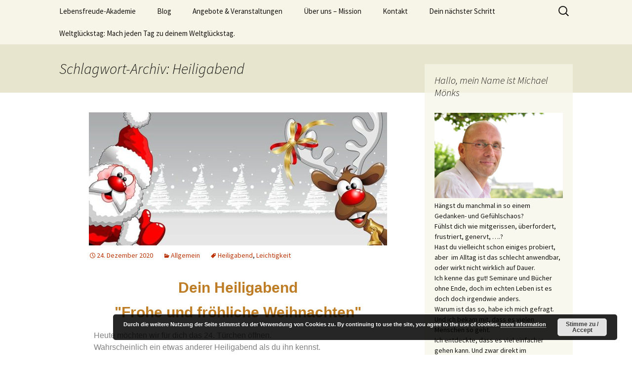

--- FILE ---
content_type: text/html; charset=UTF-8
request_url: https://www.lebensfreude-akademie.com/tag/heiligabend
body_size: 20394
content:
<!DOCTYPE html>
<html lang="de">
<head>
	<meta charset="UTF-8">
	<meta name="viewport" content="width=device-width, initial-scale=1.0">
	<title>Heiligabend Archives - Lebensfreude-Akademie</title>
	<link rel="profile" href="https://gmpg.org/xfn/11">
	<link rel="pingback" href="https://www.lebensfreude-akademie.com/xmlrpc.php">
	<meta name='robots' content='index, follow, max-image-preview:large, max-snippet:-1, max-video-preview:-1' />
	<style>img:is([sizes="auto" i], [sizes^="auto," i]) { contain-intrinsic-size: 3000px 1500px }</style>
	
	<!-- This site is optimized with the Yoast SEO plugin v19.9 - https://yoast.com/wordpress/plugins/seo/ -->
	<title>Heiligabend Archives - Lebensfreude-Akademie</title>
	<link rel="canonical" href="https://www.lebensfreude-akademie.com/tag/heiligabend" />
	<script type="application/ld+json" class="yoast-schema-graph">{"@context":"https://schema.org","@graph":[{"@type":"CollectionPage","@id":"https://www.lebensfreude-akademie.com/tag/heiligabend","url":"https://www.lebensfreude-akademie.com/tag/heiligabend","name":"Heiligabend Archives - Lebensfreude-Akademie","isPartOf":{"@id":"https://www.lebensfreude-akademie.com/#website"},"primaryImageOfPage":{"@id":"https://www.lebensfreude-akademie.com/tag/heiligabend#primaryimage"},"image":{"@id":"https://www.lebensfreude-akademie.com/tag/heiligabend#primaryimage"},"thumbnailUrl":"https://www.lebensfreude-akademie.com/wp-content/uploads/2019/12/christmas-card-2945633_1280.jpg","inLanguage":"de"},{"@type":"ImageObject","inLanguage":"de","@id":"https://www.lebensfreude-akademie.com/tag/heiligabend#primaryimage","url":"https://www.lebensfreude-akademie.com/wp-content/uploads/2019/12/christmas-card-2945633_1280.jpg","contentUrl":"https://www.lebensfreude-akademie.com/wp-content/uploads/2019/12/christmas-card-2945633_1280.jpg","width":1280,"height":853,"caption":"Weihnachtsmann"},{"@type":"WebSite","@id":"https://www.lebensfreude-akademie.com/#website","url":"https://www.lebensfreude-akademie.com/","name":"Lebensfreude-Akademie","description":"Lerne deinen stressigen Alltag mit mehr Freude und Gelassenheit erfolgreich meistern und genießen zu können.","publisher":{"@id":"https://www.lebensfreude-akademie.com/#/schema/person/1667771763b0875bdc74a1f97a510b33"},"potentialAction":[{"@type":"SearchAction","target":{"@type":"EntryPoint","urlTemplate":"https://www.lebensfreude-akademie.com/?s={search_term_string}"},"query-input":"required name=search_term_string"}],"inLanguage":"de"},{"@type":["Person","Organization"],"@id":"https://www.lebensfreude-akademie.com/#/schema/person/1667771763b0875bdc74a1f97a510b33","name":"Michael Moenks","image":{"@type":"ImageObject","inLanguage":"de","@id":"https://www.lebensfreude-akademie.com/#/schema/person/image/","url":"https://secure.gravatar.com/avatar/8ba70365f2b40f57bf4227bb8eff8fc0d2b260d16dbea3d355cbdbe28d0dc9e3?s=96&r=r","contentUrl":"https://secure.gravatar.com/avatar/8ba70365f2b40f57bf4227bb8eff8fc0d2b260d16dbea3d355cbdbe28d0dc9e3?s=96&r=r","caption":"Michael Moenks"},"logo":{"@id":"https://www.lebensfreude-akademie.com/#/schema/person/image/"},"sameAs":["https://www.lebensfreude-akademie.com","https://www.facebook.com/LebensfreudeAkademie","https://twitter.com/Lebensfreude4y"]}]}</script>
	<!-- / Yoast SEO plugin. -->


<link rel='dns-prefetch' href='//platform-api.sharethis.com' />
<link rel="alternate" type="application/rss+xml" title="Lebensfreude-Akademie &raquo; Feed" href="https://www.lebensfreude-akademie.com/feed" />
<link rel="alternate" type="application/rss+xml" title="Lebensfreude-Akademie &raquo; Kommentar-Feed" href="https://www.lebensfreude-akademie.com/comments/feed" />
<link rel="alternate" type="application/rss+xml" title="Lebensfreude-Akademie &raquo; Heiligabend Schlagwort-Feed" href="https://www.lebensfreude-akademie.com/tag/heiligabend/feed" />
<!-- This site is powered by Shareaholic - https://shareaholic.com -->
<script type='text/javascript' data-cfasync='false'>
  //<![CDATA[
    _SHR_SETTINGS = {"endpoints":{"local_recs_url":"https:\/\/www.lebensfreude-akademie.com\/wp-admin\/admin-ajax.php?action=shareaholic_permalink_related","share_counts_url":"https:\/\/www.lebensfreude-akademie.com\/wp-admin\/admin-ajax.php?action=shareaholic_share_counts_api"}};
  //]]>
</script>
<script type='text/javascript' data-cfasync='false'
        src='//apps.shareaholic.com/assets/pub/shareaholic.js'
        data-shr-siteid='c7670875c0a958a4d3505096f5a7891e' async='async' >
</script>

<!-- Shareaholic Content Tags -->
<meta name='shareaholic:site_name' content='Lebensfreude-Akademie' />
<meta name='shareaholic:language' content='de' />
<meta name='shareaholic:article_visibility' content='private' />
<meta name='shareaholic:site_id' content='c7670875c0a958a4d3505096f5a7891e' />
<meta name='shareaholic:wp_version' content='8.6.2' />

<!-- Shareaholic Content Tags End -->
<script>
window._wpemojiSettings = {"baseUrl":"https:\/\/s.w.org\/images\/core\/emoji\/16.0.1\/72x72\/","ext":".png","svgUrl":"https:\/\/s.w.org\/images\/core\/emoji\/16.0.1\/svg\/","svgExt":".svg","source":{"concatemoji":"https:\/\/www.lebensfreude-akademie.com\/wp-includes\/js\/wp-emoji-release.min.js?ver=6.8.3"}};
/*! This file is auto-generated */
!function(s,n){var o,i,e;function c(e){try{var t={supportTests:e,timestamp:(new Date).valueOf()};sessionStorage.setItem(o,JSON.stringify(t))}catch(e){}}function p(e,t,n){e.clearRect(0,0,e.canvas.width,e.canvas.height),e.fillText(t,0,0);var t=new Uint32Array(e.getImageData(0,0,e.canvas.width,e.canvas.height).data),a=(e.clearRect(0,0,e.canvas.width,e.canvas.height),e.fillText(n,0,0),new Uint32Array(e.getImageData(0,0,e.canvas.width,e.canvas.height).data));return t.every(function(e,t){return e===a[t]})}function u(e,t){e.clearRect(0,0,e.canvas.width,e.canvas.height),e.fillText(t,0,0);for(var n=e.getImageData(16,16,1,1),a=0;a<n.data.length;a++)if(0!==n.data[a])return!1;return!0}function f(e,t,n,a){switch(t){case"flag":return n(e,"\ud83c\udff3\ufe0f\u200d\u26a7\ufe0f","\ud83c\udff3\ufe0f\u200b\u26a7\ufe0f")?!1:!n(e,"\ud83c\udde8\ud83c\uddf6","\ud83c\udde8\u200b\ud83c\uddf6")&&!n(e,"\ud83c\udff4\udb40\udc67\udb40\udc62\udb40\udc65\udb40\udc6e\udb40\udc67\udb40\udc7f","\ud83c\udff4\u200b\udb40\udc67\u200b\udb40\udc62\u200b\udb40\udc65\u200b\udb40\udc6e\u200b\udb40\udc67\u200b\udb40\udc7f");case"emoji":return!a(e,"\ud83e\udedf")}return!1}function g(e,t,n,a){var r="undefined"!=typeof WorkerGlobalScope&&self instanceof WorkerGlobalScope?new OffscreenCanvas(300,150):s.createElement("canvas"),o=r.getContext("2d",{willReadFrequently:!0}),i=(o.textBaseline="top",o.font="600 32px Arial",{});return e.forEach(function(e){i[e]=t(o,e,n,a)}),i}function t(e){var t=s.createElement("script");t.src=e,t.defer=!0,s.head.appendChild(t)}"undefined"!=typeof Promise&&(o="wpEmojiSettingsSupports",i=["flag","emoji"],n.supports={everything:!0,everythingExceptFlag:!0},e=new Promise(function(e){s.addEventListener("DOMContentLoaded",e,{once:!0})}),new Promise(function(t){var n=function(){try{var e=JSON.parse(sessionStorage.getItem(o));if("object"==typeof e&&"number"==typeof e.timestamp&&(new Date).valueOf()<e.timestamp+604800&&"object"==typeof e.supportTests)return e.supportTests}catch(e){}return null}();if(!n){if("undefined"!=typeof Worker&&"undefined"!=typeof OffscreenCanvas&&"undefined"!=typeof URL&&URL.createObjectURL&&"undefined"!=typeof Blob)try{var e="postMessage("+g.toString()+"("+[JSON.stringify(i),f.toString(),p.toString(),u.toString()].join(",")+"));",a=new Blob([e],{type:"text/javascript"}),r=new Worker(URL.createObjectURL(a),{name:"wpTestEmojiSupports"});return void(r.onmessage=function(e){c(n=e.data),r.terminate(),t(n)})}catch(e){}c(n=g(i,f,p,u))}t(n)}).then(function(e){for(var t in e)n.supports[t]=e[t],n.supports.everything=n.supports.everything&&n.supports[t],"flag"!==t&&(n.supports.everythingExceptFlag=n.supports.everythingExceptFlag&&n.supports[t]);n.supports.everythingExceptFlag=n.supports.everythingExceptFlag&&!n.supports.flag,n.DOMReady=!1,n.readyCallback=function(){n.DOMReady=!0}}).then(function(){return e}).then(function(){var e;n.supports.everything||(n.readyCallback(),(e=n.source||{}).concatemoji?t(e.concatemoji):e.wpemoji&&e.twemoji&&(t(e.twemoji),t(e.wpemoji)))}))}((window,document),window._wpemojiSettings);
</script>
<style id='wp-emoji-styles-inline-css'>

	img.wp-smiley, img.emoji {
		display: inline !important;
		border: none !important;
		box-shadow: none !important;
		height: 1em !important;
		width: 1em !important;
		margin: 0 0.07em !important;
		vertical-align: -0.1em !important;
		background: none !important;
		padding: 0 !important;
	}
</style>
<link rel='stylesheet' id='wp-block-library-css' href='https://www.lebensfreude-akademie.com/wp-includes/css/dist/block-library/style.min.css?ver=6.8.3' media='all' />
<style id='wp-block-library-theme-inline-css'>
.wp-block-audio :where(figcaption){color:#555;font-size:13px;text-align:center}.is-dark-theme .wp-block-audio :where(figcaption){color:#ffffffa6}.wp-block-audio{margin:0 0 1em}.wp-block-code{border:1px solid #ccc;border-radius:4px;font-family:Menlo,Consolas,monaco,monospace;padding:.8em 1em}.wp-block-embed :where(figcaption){color:#555;font-size:13px;text-align:center}.is-dark-theme .wp-block-embed :where(figcaption){color:#ffffffa6}.wp-block-embed{margin:0 0 1em}.blocks-gallery-caption{color:#555;font-size:13px;text-align:center}.is-dark-theme .blocks-gallery-caption{color:#ffffffa6}:root :where(.wp-block-image figcaption){color:#555;font-size:13px;text-align:center}.is-dark-theme :root :where(.wp-block-image figcaption){color:#ffffffa6}.wp-block-image{margin:0 0 1em}.wp-block-pullquote{border-bottom:4px solid;border-top:4px solid;color:currentColor;margin-bottom:1.75em}.wp-block-pullquote cite,.wp-block-pullquote footer,.wp-block-pullquote__citation{color:currentColor;font-size:.8125em;font-style:normal;text-transform:uppercase}.wp-block-quote{border-left:.25em solid;margin:0 0 1.75em;padding-left:1em}.wp-block-quote cite,.wp-block-quote footer{color:currentColor;font-size:.8125em;font-style:normal;position:relative}.wp-block-quote:where(.has-text-align-right){border-left:none;border-right:.25em solid;padding-left:0;padding-right:1em}.wp-block-quote:where(.has-text-align-center){border:none;padding-left:0}.wp-block-quote.is-large,.wp-block-quote.is-style-large,.wp-block-quote:where(.is-style-plain){border:none}.wp-block-search .wp-block-search__label{font-weight:700}.wp-block-search__button{border:1px solid #ccc;padding:.375em .625em}:where(.wp-block-group.has-background){padding:1.25em 2.375em}.wp-block-separator.has-css-opacity{opacity:.4}.wp-block-separator{border:none;border-bottom:2px solid;margin-left:auto;margin-right:auto}.wp-block-separator.has-alpha-channel-opacity{opacity:1}.wp-block-separator:not(.is-style-wide):not(.is-style-dots){width:100px}.wp-block-separator.has-background:not(.is-style-dots){border-bottom:none;height:1px}.wp-block-separator.has-background:not(.is-style-wide):not(.is-style-dots){height:2px}.wp-block-table{margin:0 0 1em}.wp-block-table td,.wp-block-table th{word-break:normal}.wp-block-table :where(figcaption){color:#555;font-size:13px;text-align:center}.is-dark-theme .wp-block-table :where(figcaption){color:#ffffffa6}.wp-block-video :where(figcaption){color:#555;font-size:13px;text-align:center}.is-dark-theme .wp-block-video :where(figcaption){color:#ffffffa6}.wp-block-video{margin:0 0 1em}:root :where(.wp-block-template-part.has-background){margin-bottom:0;margin-top:0;padding:1.25em 2.375em}
</style>
<style id='classic-theme-styles-inline-css'>
/*! This file is auto-generated */
.wp-block-button__link{color:#fff;background-color:#32373c;border-radius:9999px;box-shadow:none;text-decoration:none;padding:calc(.667em + 2px) calc(1.333em + 2px);font-size:1.125em}.wp-block-file__button{background:#32373c;color:#fff;text-decoration:none}
</style>
<style id='global-styles-inline-css'>
:root{--wp--preset--aspect-ratio--square: 1;--wp--preset--aspect-ratio--4-3: 4/3;--wp--preset--aspect-ratio--3-4: 3/4;--wp--preset--aspect-ratio--3-2: 3/2;--wp--preset--aspect-ratio--2-3: 2/3;--wp--preset--aspect-ratio--16-9: 16/9;--wp--preset--aspect-ratio--9-16: 9/16;--wp--preset--color--black: #000000;--wp--preset--color--cyan-bluish-gray: #abb8c3;--wp--preset--color--white: #fff;--wp--preset--color--pale-pink: #f78da7;--wp--preset--color--vivid-red: #cf2e2e;--wp--preset--color--luminous-vivid-orange: #ff6900;--wp--preset--color--luminous-vivid-amber: #fcb900;--wp--preset--color--light-green-cyan: #7bdcb5;--wp--preset--color--vivid-green-cyan: #00d084;--wp--preset--color--pale-cyan-blue: #8ed1fc;--wp--preset--color--vivid-cyan-blue: #0693e3;--wp--preset--color--vivid-purple: #9b51e0;--wp--preset--color--dark-gray: #141412;--wp--preset--color--red: #bc360a;--wp--preset--color--medium-orange: #db572f;--wp--preset--color--light-orange: #ea9629;--wp--preset--color--yellow: #fbca3c;--wp--preset--color--dark-brown: #220e10;--wp--preset--color--medium-brown: #722d19;--wp--preset--color--light-brown: #eadaa6;--wp--preset--color--beige: #e8e5ce;--wp--preset--color--off-white: #f7f5e7;--wp--preset--gradient--vivid-cyan-blue-to-vivid-purple: linear-gradient(135deg,rgba(6,147,227,1) 0%,rgb(155,81,224) 100%);--wp--preset--gradient--light-green-cyan-to-vivid-green-cyan: linear-gradient(135deg,rgb(122,220,180) 0%,rgb(0,208,130) 100%);--wp--preset--gradient--luminous-vivid-amber-to-luminous-vivid-orange: linear-gradient(135deg,rgba(252,185,0,1) 0%,rgba(255,105,0,1) 100%);--wp--preset--gradient--luminous-vivid-orange-to-vivid-red: linear-gradient(135deg,rgba(255,105,0,1) 0%,rgb(207,46,46) 100%);--wp--preset--gradient--very-light-gray-to-cyan-bluish-gray: linear-gradient(135deg,rgb(238,238,238) 0%,rgb(169,184,195) 100%);--wp--preset--gradient--cool-to-warm-spectrum: linear-gradient(135deg,rgb(74,234,220) 0%,rgb(151,120,209) 20%,rgb(207,42,186) 40%,rgb(238,44,130) 60%,rgb(251,105,98) 80%,rgb(254,248,76) 100%);--wp--preset--gradient--blush-light-purple: linear-gradient(135deg,rgb(255,206,236) 0%,rgb(152,150,240) 100%);--wp--preset--gradient--blush-bordeaux: linear-gradient(135deg,rgb(254,205,165) 0%,rgb(254,45,45) 50%,rgb(107,0,62) 100%);--wp--preset--gradient--luminous-dusk: linear-gradient(135deg,rgb(255,203,112) 0%,rgb(199,81,192) 50%,rgb(65,88,208) 100%);--wp--preset--gradient--pale-ocean: linear-gradient(135deg,rgb(255,245,203) 0%,rgb(182,227,212) 50%,rgb(51,167,181) 100%);--wp--preset--gradient--electric-grass: linear-gradient(135deg,rgb(202,248,128) 0%,rgb(113,206,126) 100%);--wp--preset--gradient--midnight: linear-gradient(135deg,rgb(2,3,129) 0%,rgb(40,116,252) 100%);--wp--preset--gradient--autumn-brown: linear-gradient(135deg, rgba(226,45,15,1) 0%, rgba(158,25,13,1) 100%);--wp--preset--gradient--sunset-yellow: linear-gradient(135deg, rgba(233,139,41,1) 0%, rgba(238,179,95,1) 100%);--wp--preset--gradient--light-sky: linear-gradient(135deg,rgba(228,228,228,1.0) 0%,rgba(208,225,252,1.0) 100%);--wp--preset--gradient--dark-sky: linear-gradient(135deg,rgba(0,0,0,1.0) 0%,rgba(56,61,69,1.0) 100%);--wp--preset--font-size--small: 13px;--wp--preset--font-size--medium: 20px;--wp--preset--font-size--large: 36px;--wp--preset--font-size--x-large: 42px;--wp--preset--spacing--20: 0.44rem;--wp--preset--spacing--30: 0.67rem;--wp--preset--spacing--40: 1rem;--wp--preset--spacing--50: 1.5rem;--wp--preset--spacing--60: 2.25rem;--wp--preset--spacing--70: 3.38rem;--wp--preset--spacing--80: 5.06rem;--wp--preset--shadow--natural: 6px 6px 9px rgba(0, 0, 0, 0.2);--wp--preset--shadow--deep: 12px 12px 50px rgba(0, 0, 0, 0.4);--wp--preset--shadow--sharp: 6px 6px 0px rgba(0, 0, 0, 0.2);--wp--preset--shadow--outlined: 6px 6px 0px -3px rgba(255, 255, 255, 1), 6px 6px rgba(0, 0, 0, 1);--wp--preset--shadow--crisp: 6px 6px 0px rgba(0, 0, 0, 1);}:where(.is-layout-flex){gap: 0.5em;}:where(.is-layout-grid){gap: 0.5em;}body .is-layout-flex{display: flex;}.is-layout-flex{flex-wrap: wrap;align-items: center;}.is-layout-flex > :is(*, div){margin: 0;}body .is-layout-grid{display: grid;}.is-layout-grid > :is(*, div){margin: 0;}:where(.wp-block-columns.is-layout-flex){gap: 2em;}:where(.wp-block-columns.is-layout-grid){gap: 2em;}:where(.wp-block-post-template.is-layout-flex){gap: 1.25em;}:where(.wp-block-post-template.is-layout-grid){gap: 1.25em;}.has-black-color{color: var(--wp--preset--color--black) !important;}.has-cyan-bluish-gray-color{color: var(--wp--preset--color--cyan-bluish-gray) !important;}.has-white-color{color: var(--wp--preset--color--white) !important;}.has-pale-pink-color{color: var(--wp--preset--color--pale-pink) !important;}.has-vivid-red-color{color: var(--wp--preset--color--vivid-red) !important;}.has-luminous-vivid-orange-color{color: var(--wp--preset--color--luminous-vivid-orange) !important;}.has-luminous-vivid-amber-color{color: var(--wp--preset--color--luminous-vivid-amber) !important;}.has-light-green-cyan-color{color: var(--wp--preset--color--light-green-cyan) !important;}.has-vivid-green-cyan-color{color: var(--wp--preset--color--vivid-green-cyan) !important;}.has-pale-cyan-blue-color{color: var(--wp--preset--color--pale-cyan-blue) !important;}.has-vivid-cyan-blue-color{color: var(--wp--preset--color--vivid-cyan-blue) !important;}.has-vivid-purple-color{color: var(--wp--preset--color--vivid-purple) !important;}.has-black-background-color{background-color: var(--wp--preset--color--black) !important;}.has-cyan-bluish-gray-background-color{background-color: var(--wp--preset--color--cyan-bluish-gray) !important;}.has-white-background-color{background-color: var(--wp--preset--color--white) !important;}.has-pale-pink-background-color{background-color: var(--wp--preset--color--pale-pink) !important;}.has-vivid-red-background-color{background-color: var(--wp--preset--color--vivid-red) !important;}.has-luminous-vivid-orange-background-color{background-color: var(--wp--preset--color--luminous-vivid-orange) !important;}.has-luminous-vivid-amber-background-color{background-color: var(--wp--preset--color--luminous-vivid-amber) !important;}.has-light-green-cyan-background-color{background-color: var(--wp--preset--color--light-green-cyan) !important;}.has-vivid-green-cyan-background-color{background-color: var(--wp--preset--color--vivid-green-cyan) !important;}.has-pale-cyan-blue-background-color{background-color: var(--wp--preset--color--pale-cyan-blue) !important;}.has-vivid-cyan-blue-background-color{background-color: var(--wp--preset--color--vivid-cyan-blue) !important;}.has-vivid-purple-background-color{background-color: var(--wp--preset--color--vivid-purple) !important;}.has-black-border-color{border-color: var(--wp--preset--color--black) !important;}.has-cyan-bluish-gray-border-color{border-color: var(--wp--preset--color--cyan-bluish-gray) !important;}.has-white-border-color{border-color: var(--wp--preset--color--white) !important;}.has-pale-pink-border-color{border-color: var(--wp--preset--color--pale-pink) !important;}.has-vivid-red-border-color{border-color: var(--wp--preset--color--vivid-red) !important;}.has-luminous-vivid-orange-border-color{border-color: var(--wp--preset--color--luminous-vivid-orange) !important;}.has-luminous-vivid-amber-border-color{border-color: var(--wp--preset--color--luminous-vivid-amber) !important;}.has-light-green-cyan-border-color{border-color: var(--wp--preset--color--light-green-cyan) !important;}.has-vivid-green-cyan-border-color{border-color: var(--wp--preset--color--vivid-green-cyan) !important;}.has-pale-cyan-blue-border-color{border-color: var(--wp--preset--color--pale-cyan-blue) !important;}.has-vivid-cyan-blue-border-color{border-color: var(--wp--preset--color--vivid-cyan-blue) !important;}.has-vivid-purple-border-color{border-color: var(--wp--preset--color--vivid-purple) !important;}.has-vivid-cyan-blue-to-vivid-purple-gradient-background{background: var(--wp--preset--gradient--vivid-cyan-blue-to-vivid-purple) !important;}.has-light-green-cyan-to-vivid-green-cyan-gradient-background{background: var(--wp--preset--gradient--light-green-cyan-to-vivid-green-cyan) !important;}.has-luminous-vivid-amber-to-luminous-vivid-orange-gradient-background{background: var(--wp--preset--gradient--luminous-vivid-amber-to-luminous-vivid-orange) !important;}.has-luminous-vivid-orange-to-vivid-red-gradient-background{background: var(--wp--preset--gradient--luminous-vivid-orange-to-vivid-red) !important;}.has-very-light-gray-to-cyan-bluish-gray-gradient-background{background: var(--wp--preset--gradient--very-light-gray-to-cyan-bluish-gray) !important;}.has-cool-to-warm-spectrum-gradient-background{background: var(--wp--preset--gradient--cool-to-warm-spectrum) !important;}.has-blush-light-purple-gradient-background{background: var(--wp--preset--gradient--blush-light-purple) !important;}.has-blush-bordeaux-gradient-background{background: var(--wp--preset--gradient--blush-bordeaux) !important;}.has-luminous-dusk-gradient-background{background: var(--wp--preset--gradient--luminous-dusk) !important;}.has-pale-ocean-gradient-background{background: var(--wp--preset--gradient--pale-ocean) !important;}.has-electric-grass-gradient-background{background: var(--wp--preset--gradient--electric-grass) !important;}.has-midnight-gradient-background{background: var(--wp--preset--gradient--midnight) !important;}.has-small-font-size{font-size: var(--wp--preset--font-size--small) !important;}.has-medium-font-size{font-size: var(--wp--preset--font-size--medium) !important;}.has-large-font-size{font-size: var(--wp--preset--font-size--large) !important;}.has-x-large-font-size{font-size: var(--wp--preset--font-size--x-large) !important;}
:where(.wp-block-post-template.is-layout-flex){gap: 1.25em;}:where(.wp-block-post-template.is-layout-grid){gap: 1.25em;}
:where(.wp-block-columns.is-layout-flex){gap: 2em;}:where(.wp-block-columns.is-layout-grid){gap: 2em;}
:root :where(.wp-block-pullquote){font-size: 1.5em;line-height: 1.6;}
</style>
<link rel='stylesheet' id='bbp-default-css' href='https://www.lebensfreude-akademie.com/wp-content/plugins/bbpress/templates/default/css/bbpress.min.css?ver=2.6.14' media='all' />
<link rel='stylesheet' id='bcct_style-css' href='https://www.lebensfreude-akademie.com/wp-content/plugins/better-click-to-tweet/assets/css/styles.css?ver=3.0' media='all' />
<link rel='stylesheet' id='contact-form-7-css' href='https://www.lebensfreude-akademie.com/wp-content/plugins/contact-form-7/includes/css/styles.css?ver=5.6.4' media='all' />
<link rel='stylesheet' id='digimember_css_0-css' href='https://www.lebensfreude-akademie.com/wp-content/plugins/digimember/webinc/css/../packages/dm-frontend-styles.c6a0678b6b81e5f06afe.css?ver=3.9.2' media='all' />
<link rel='stylesheet' id='uaf_client_css-css' href='https://www.lebensfreude-akademie.com/wp-content/uploads/useanyfont/uaf.css?ver=1762095503' media='all' />
<link rel='stylesheet' id='rss-retriever-css' href='https://www.lebensfreude-akademie.com/wp-content/plugins/wp-rss-retriever/inc/css/rss-retriever.css?ver=1.6.10' media='all' />
<link rel='stylesheet' id='twentythirteen-fonts-css' href='https://www.lebensfreude-akademie.com/wp-content/themes/twentythirteen/fonts/source-sans-pro-plus-bitter.css?ver=20230328' media='all' />
<link rel='stylesheet' id='genericons-css' href='https://www.lebensfreude-akademie.com/wp-content/themes/twentythirteen/genericons/genericons.css?ver=3.0.3' media='all' />
<link rel='stylesheet' id='twentythirteen-style-css' href='https://www.lebensfreude-akademie.com/wp-content/themes/twentythirteen/style.css?ver=20250415' media='all' />
<link rel='stylesheet' id='twentythirteen-block-style-css' href='https://www.lebensfreude-akademie.com/wp-content/themes/twentythirteen/css/blocks.css?ver=20240520' media='all' />
<link rel='stylesheet' id='wpgdprc-front-css-css' href='https://www.lebensfreude-akademie.com/wp-content/plugins/wp-gdpr-compliance/Assets/css/front.css?ver=1666725783' media='all' />
<style id='wpgdprc-front-css-inline-css'>
:root{--wp-gdpr--bar--background-color: #000000;--wp-gdpr--bar--color: #ffffff;--wp-gdpr--button--background-color: #000000;--wp-gdpr--button--background-color--darken: #000000;--wp-gdpr--button--color: #ffffff;}
</style>
<script id="nb-jquery" src="https://www.lebensfreude-akademie.com/wp-includes/js/jquery/jquery.min.js?ver=3.7.1" id="jquery-core-js"></script>
<script src="https://www.lebensfreude-akademie.com/wp-includes/js/jquery/jquery-migrate.min.js?ver=3.4.1" id="jquery-migrate-js"></script>
<script src="https://www.lebensfreude-akademie.com/wp-content/themes/twentythirteen/js/functions.js?ver=20230526" id="twentythirteen-script-js" defer data-wp-strategy="defer"></script>
<script src="//platform-api.sharethis.com/js/sharethis.js#source=googleanalytics-wordpress#product=ga&amp;property=5f0852830e7bec0012bd78c4" id="googleanalytics-platform-sharethis-js"></script>
<script id="wpgdprc-front-js-js-extra">
var wpgdprcFront = {"ajaxUrl":"https:\/\/www.lebensfreude-akademie.com\/wp-admin\/admin-ajax.php","ajaxNonce":"ab40c3984d","ajaxArg":"security","pluginPrefix":"wpgdprc","blogId":"1","isMultiSite":"","locale":"de_DE","showSignUpModal":"","showFormModal":"","cookieName":"wpgdprc-consent","consentVersion":"","path":"\/","prefix":"wpgdprc"};
</script>
<script src="https://www.lebensfreude-akademie.com/wp-content/plugins/wp-gdpr-compliance/Assets/js/front.min.js?ver=1666725783" id="wpgdprc-front-js-js"></script>
<link rel="https://api.w.org/" href="https://www.lebensfreude-akademie.com/wp-json/" /><link rel="alternate" title="JSON" type="application/json" href="https://www.lebensfreude-akademie.com/wp-json/wp/v2/tags/171" /><link rel="EditURI" type="application/rsd+xml" title="RSD" href="https://www.lebensfreude-akademie.com/xmlrpc.php?rsd" />
<meta name="generator" content="WordPress 6.8.3" />
              <style>#livesite_active_engage .ls-more-actions-C {display: none}</style>
            <script type="text/javascript">
        var vcUrl = 'www.vcita.com/widgets/active_engage/wordpress.demo/loader.js?format=js';
        var script = document.createElement('script');
        script.src = '//' + vcUrl;
        script.type = 'text/javascript';

        document.addEventListener('DOMContentLoaded', () => {
          const scripts = document.querySelectorAll('script[src]');
          let sfound = false;

          for (let i = 0; i < scripts.length; i++) {
            if ((scripts[i].getAttribute('src').indexOf('vcita.com') >= 0 &&
              scripts[i].getAttribute('src').indexOf('livesite.js') >= 0) ||
              (scripts[i].getAttribute('src').indexOf('vcita.com') >= 0 &&
                scripts[i].getAttribute('src').indexOf('loader.js') >= 0)
            ) {
              sfound = true;
              break
            }
          }

          if (sfound) return;

                    document.cookie = "livesite__engage=; expires=Thu, 01 Jan 1970 00:00:00 UTC; path=/;";
          
          
            			          window.Vcita = {};
			Vcita.legacyOptions = function () {
            return {
              desktopEnabled: 1,
              mobileEnabled: 1,
              engageButton: true,
              activeEngage: true,
              engageState: 'closed',
              actionButtons: false,
              // inlineActions: false,
              activeEngageAction: "schedule",
              //mobileQuickAction: "schedule",
              activeEngageActionText: 'Schedule now',
              engageButtonText: 'Schedule now',
              activeEngageTitle: "Let's talk!",
              activeEngageText: "Thanks for stopping by! We're here to help…",
                          imageUrl: "",
                          textPoweredBy: 'Powered by vcita',
              themeActionColor: '#01dcf7',
              themeActionHover: '#01dcf7',
              themeActionText: '#ffffff',
              themeMainActionColor: '#01dcf7',
              themeMainActionHover: '#01dcf7',
              themeMainActionText: '#ffffff'
			  }
          };
                        

                  const checkLivesite = () => {
            if (!window.LiveSite) return false;
              // console.log(window.Vcita.legacyOptions());
              // console.log(window.LiveSite);
            return true;
          };
                    const checkEngageButton = () => {
            const leb = document.querySelector('#livesite_engage_button a.ls-engage-button');

            if (leb != null) {
                            const lma = document.querySelector('#livesite_active_engage .ls-more-actions-C');
              if (lma != null) lma.style.display = 'block !important';
                            leb.classList.remove('livesite-engage');
              leb.classList.add('livesite-schedule');
              // leb.onclick = LiveSite.schedule;
              return true;
            } else return false;
          };

          let tryit = 0, aeint;

          let lint = setInterval(() => {
            if (checkLivesite() || tryit == 100000) {
              clearInterval(lint);
              tryit = 0;

              aeint = setInterval(() => {
                if (checkEngageButton() || tryit == 100000) {
                  clearInterval(aeint);
                } else tryit++;
              }, 10);
            } else tryit++;
          }, 100);
                  
          document.body.appendChild(script)
        });
      </script>
    <style>.recentcomments a{display:inline !important;padding:0 !important;margin:0 !important;}</style><script>
(function() {
	(function (i, s, o, g, r, a, m) {
		i['GoogleAnalyticsObject'] = r;
		i[r] = i[r] || function () {
				(i[r].q = i[r].q || []).push(arguments)
			}, i[r].l = 1 * new Date();
		a = s.createElement(o),
			m = s.getElementsByTagName(o)[0];
		a.async = 1;
		a.src = g;
		m.parentNode.insertBefore(a, m)
	})(window, document, 'script', 'https://google-analytics.com/analytics.js', 'ga');

	ga('create', 'UA-46360085-1', 'auto');
		ga('set', 'anonymizeIp', true);
			ga('send', 'pageview');
	})();
</script>
<script type="text/javascript" src="https://www.lebensfreude-akademie.com/wp-content/plugins/si-captcha-for-wordpress/captcha/si_captcha.js?ver=1768646192"></script>
<!-- begin SI CAPTCHA Anti-Spam - login/register form style -->
<style type="text/css">
.si_captcha_small { width:175px; height:45px; padding-top:10px; padding-bottom:10px; }
.si_captcha_large { width:250px; height:60px; padding-top:10px; padding-bottom:10px; }
img#si_image_com { border-style:none; margin:0; padding-right:5px; float:left; }
img#si_image_reg { border-style:none; margin:0; padding-right:5px; float:left; }
img#si_image_log { border-style:none; margin:0; padding-right:5px; float:left; }
img#si_image_side_login { border-style:none; margin:0; padding-right:5px; float:left; }
img#si_image_checkout { border-style:none; margin:0; padding-right:5px; float:left; }
img#si_image_jetpack { border-style:none; margin:0; padding-right:5px; float:left; }
img#si_image_bbpress_topic { border-style:none; margin:0; padding-right:5px; float:left; }
.si_captcha_refresh { border-style:none; margin:0; vertical-align:bottom; }
div#si_captcha_input { display:block; padding-top:15px; padding-bottom:5px; }
label#si_captcha_code_label { margin:0; }
input#si_captcha_code_input { width:65px; }
p#si_captcha_code_p { clear: left; padding-top:10px; }
.si-captcha-jetpack-error { color:#DC3232; }
</style>
<!-- end SI CAPTCHA Anti-Spam - login/register form style -->
<style type="text/css">.broken_link, a.broken_link {
	text-decoration: line-through;
}</style>	<style type="text/css" id="twentythirteen-header-css">
		.site-title,
	.site-description {
		position: absolute;
		clip-path: inset(50%);
	}
			.site-header .home-link {
	min-height: 0;
	}
				</style>
	<link rel="icon" href="https://www.lebensfreude-akademie.com/wp-content/uploads/2019/04/cropped-Favicon-Logo-Crello-Master-2-32x32.jpeg" sizes="32x32" />
<link rel="icon" href="https://www.lebensfreude-akademie.com/wp-content/uploads/2019/04/cropped-Favicon-Logo-Crello-Master-2-192x192.jpeg" sizes="192x192" />
<link rel="apple-touch-icon" href="https://www.lebensfreude-akademie.com/wp-content/uploads/2019/04/cropped-Favicon-Logo-Crello-Master-2-180x180.jpeg" />
<meta name="msapplication-TileImage" content="https://www.lebensfreude-akademie.com/wp-content/uploads/2019/04/cropped-Favicon-Logo-Crello-Master-2-270x270.jpeg" />
		<style id="wp-custom-css">
			.zeileemail {
    display: none;
height: 0px;
}
		</style>
		
<script type='text/javascript'>
    if (typeof jQuery == 'undefined') {
        window.onload = function () {
            if (typeof jQuery == 'undefined') {
                console.log( 'DIGIMEMBER needs JQUERY, but could not detect it.' );
            }
            else {
                ncoreJQ = jQuery;
            }
        };
    }
    else {
        ncoreJQ = jQuery;
    }
</script>
</head>

<body data-rsssl=1 class="nb-3-3-8 nimble-no-local-data-skp__tax_post_tag_171 nimble-no-group-site-tmpl-skp__all_post_tag archive tag tag-heiligabend tag-171 wp-embed-responsive wp-theme-twentythirteen sek-hide-rc-badge single-author sidebar elementor-default elementor-kit-6118">
	
<script type="text/javascript" id="bbp-swap-no-js-body-class">
	document.body.className = document.body.className.replace( 'bbp-no-js', 'bbp-js' );
</script>

	<div id="page" class="hfeed site">
		<a class="screen-reader-text skip-link" href="#content">
			Zum Inhalt springen		</a>
		<header id="masthead" class="site-header">
					<a class="home-link" href="https://www.lebensfreude-akademie.com/" rel="home" >
				<h1 class="site-title">Lebensfreude-Akademie</h1>
				<h2 class="site-description">Lerne deinen stressigen Alltag mit mehr Freude und Gelassenheit erfolgreich meistern und genießen zu können.</h2>
			</a>

			<div id="navbar" class="navbar">
				<nav id="site-navigation" class="navigation main-navigation">
					<button class="menu-toggle">Menü</button>
					<div class="menu-navigation-container"><ul id="primary-menu" class="nav-menu"><li id="menu-item-38" class="menu-item menu-item-type-post_type menu-item-object-page menu-item-home menu-item-38"><a href="https://www.lebensfreude-akademie.com/">Lebensfreude-Akademie</a></li>
<li id="menu-item-43" class="menu-item menu-item-type-post_type menu-item-object-page current_page_parent menu-item-43"><a href="https://www.lebensfreude-akademie.com/blog">Blog</a></li>
<li id="menu-item-276" class="menu-item menu-item-type-post_type menu-item-object-page menu-item-has-children menu-item-276"><a href="https://www.lebensfreude-akademie.com/angebote">Angebote &#038; Veranstaltungen</a>
<ul class="sub-menu">
	<li id="menu-item-647" class="menu-item menu-item-type-post_type menu-item-object-page menu-item-647"><a href="https://www.lebensfreude-akademie.com/veranstaltungen">Veranstaltungen</a></li>
	<li id="menu-item-500" class="menu-item menu-item-type-post_type menu-item-object-page menu-item-500"><a href="https://www.lebensfreude-akademie.com/angebote/lebensfreude-treff">Lebensfreude-Treff &#038; homodea meetingpoint</a></li>
	<li id="menu-item-2984" class="menu-item menu-item-type-post_type menu-item-object-page menu-item-2984"><a href="https://www.lebensfreude-akademie.com/angebote/aktuell">Aktuelle – Angebote</a></li>
	<li id="menu-item-10603" class="menu-item menu-item-type-post_type menu-item-object-page menu-item-10603"><a href="https://www.lebensfreude-akademie.com/angebote/wer-etwas-fuer-sich-und-seinen-koerper-tun-moechte">Wer etwas für sich und seinen Körper tun möchte</a></li>
	<li id="menu-item-2373" class="menu-item menu-item-type-post_type menu-item-object-page menu-item-2373"><a href="https://www.lebensfreude-akademie.com/angebote/videos-und-webinare">Videos und Webinare</a></li>
	<li id="menu-item-286" class="menu-item menu-item-type-post_type menu-item-object-page menu-item-286"><a href="https://www.lebensfreude-akademie.com/angebote/buecher">Bücher</a></li>
</ul>
</li>
<li id="menu-item-298" class="menu-item menu-item-type-post_type menu-item-object-page menu-item-has-children menu-item-298"><a href="https://www.lebensfreude-akademie.com/ueber-uns">Über uns &#8211; Mission</a>
<ul class="sub-menu">
	<li id="menu-item-934" class="menu-item menu-item-type-post_type menu-item-object-page menu-item-934"><a href="https://www.lebensfreude-akademie.com/ueber-uns/feedback">Feedback</a></li>
</ul>
</li>
<li id="menu-item-39" class="menu-item menu-item-type-post_type menu-item-object-page menu-item-39"><a href="https://www.lebensfreude-akademie.com/kontakt">Kontakt</a></li>
<li id="menu-item-747" class="menu-item menu-item-type-post_type menu-item-object-page menu-item-has-children menu-item-747"><a href="https://www.lebensfreude-akademie.com/dein-naechster-schritt">Dein nächster Schritt</a>
<ul class="sub-menu">
	<li id="menu-item-1689" class="menu-item menu-item-type-post_type menu-item-object-page menu-item-1689"><a href="https://www.lebensfreude-akademie.com/angebote/lebensfreude-training">Lebensfreude Training</a></li>
</ul>
</li>
<li id="menu-item-11745" class="menu-item menu-item-type-post_type menu-item-object-page menu-item-11745"><a href="https://www.lebensfreude-akademie.com/weltglueckstag">Weltglückstag: Mach jeden Tag zu deinem Weltglückstag.</a></li>
</ul></div>					<form role="search" method="get" class="search-form" action="https://www.lebensfreude-akademie.com/">
				<label>
					<span class="screen-reader-text">Suche nach:</span>
					<input type="search" class="search-field" placeholder="Suchen …" value="" name="s" />
				</label>
				<input type="submit" class="search-submit" value="Suchen" />
			</form>				</nav><!-- #site-navigation -->
			</div><!-- #navbar -->
		</header><!-- #masthead -->

		<div id="main" class="site-main">

	<div id="primary" class="content-area">
		<div id="content" class="site-content" role="main">

					<header class="archive-header">
				<h1 class="archive-title">
				Schlagwort-Archiv: Heiligabend				</h1>

							</header><!-- .archive-header -->

							
<article id="post-8564" class="post-8564 post type-post status-publish format-standard has-post-thumbnail hentry category-allgemein tag-heiligabend tag-leichtigkeit">
	<header class="entry-header">
				<div class="entry-thumbnail">
			<img width="604" height="270" src="https://www.lebensfreude-akademie.com/wp-content/uploads/2019/12/christmas-card-2945633_1280-604x270.jpg" class="attachment-post-thumbnail size-post-thumbnail no-lazy wp-post-image" alt="Weihnachtsmann" decoding="async" fetchpriority="high" />		</div>
		
				<h1 class="entry-title">
			<a href="https://www.lebensfreude-akademie.com/heiligabend-froehliche-weihnachten" rel="bookmark">Heiligabend &#8211; Fröhliche Weihnachten</a>
		</h1>
		
		<div class="entry-meta">
			<span class="date"><a href="https://www.lebensfreude-akademie.com/heiligabend-froehliche-weihnachten" title="Permalink zu Heiligabend &#8211; Fröhliche Weihnachten" rel="bookmark"><time class="entry-date" datetime="2020-12-24T00:01:00+01:00">24. Dezember 2020</time></a></span><span class="categories-links"><a href="https://www.lebensfreude-akademie.com/category/allgemein" rel="category tag">Allgemein</a></span><span class="tags-links"><a href="https://www.lebensfreude-akademie.com/tag/heiligabend" rel="tag">Heiligabend</a>, <a href="https://www.lebensfreude-akademie.com/tag/leichtigkeit" rel="tag">Leichtigkeit</a></span><span class="author vcard"><a class="url fn n" href="https://www.lebensfreude-akademie.com/author/wp_admin" title="Alle Beiträge von Michael Moenks anzeigen" rel="author">Michael Moenks</a></span>					</div><!-- .entry-meta -->
	</header><!-- .entry-header -->

		<div class="entry-content">
				<div data-elementor-type="wp-post" data-elementor-id="8564" class="elementor elementor-8564">
						<div class="elementor-inner">
				<div class="elementor-section-wrap">
									<section class="elementor-section elementor-top-section elementor-element elementor-element-1ca3909 elementor-section-boxed elementor-section-height-default elementor-section-height-default" data-id="1ca3909" data-element_type="section">
						<div class="elementor-container elementor-column-gap-default">
							<div class="elementor-row">
					<div class="elementor-column elementor-col-100 elementor-top-column elementor-element elementor-element-54fd8b1" data-id="54fd8b1" data-element_type="column">
			<div class="elementor-column-wrap elementor-element-populated">
							<div class="elementor-widget-wrap">
						<div class="elementor-element elementor-element-7321dc7 elementor-widget elementor-widget-heading" data-id="7321dc7" data-element_type="widget" data-widget_type="heading.default">
				<div class="elementor-widget-container">
			<h2 class="elementor-heading-title elementor-size-default">Dein Heiligabend​</h2>		</div>
				</div>
						</div>
					</div>
		</div>
								</div>
					</div>
		</section>
				<section class="elementor-section elementor-top-section elementor-element elementor-element-fd09df7 elementor-section-boxed elementor-section-height-default elementor-section-height-default" data-id="fd09df7" data-element_type="section">
						<div class="elementor-container elementor-column-gap-default">
							<div class="elementor-row">
					<div class="elementor-column elementor-col-100 elementor-top-column elementor-element elementor-element-08caaa8" data-id="08caaa8" data-element_type="column">
			<div class="elementor-column-wrap elementor-element-populated">
							<div class="elementor-widget-wrap">
						<div class="elementor-element elementor-element-3474298 elementor-widget elementor-widget-heading" data-id="3474298" data-element_type="widget" data-widget_type="heading.default">
				<div class="elementor-widget-container">
			<h2 class="elementor-heading-title elementor-size-default">"Frohe und fröhliche Weihnachten"</h2>		</div>
				</div>
						</div>
					</div>
		</div>
								</div>
					</div>
		</section>
				<section class="elementor-section elementor-top-section elementor-element elementor-element-2d6d3f6 elementor-section-boxed elementor-section-height-default elementor-section-height-default" data-id="2d6d3f6" data-element_type="section">
						<div class="elementor-container elementor-column-gap-default">
							<div class="elementor-row">
					<div class="elementor-column elementor-col-100 elementor-top-column elementor-element elementor-element-14a1b30" data-id="14a1b30" data-element_type="column">
			<div class="elementor-column-wrap elementor-element-populated">
							<div class="elementor-widget-wrap">
						<div class="elementor-element elementor-element-03f3767 elementor-widget elementor-widget-text-editor" data-id="03f3767" data-element_type="widget" data-widget_type="text-editor.default">
				<div class="elementor-widget-container">
								<div class="elementor-text-editor elementor-clearfix">
				<p><span style="color: #808080;">Heute möchten wir für dich das 24. Türchen öffnen. </span><br /><span style="color: #808080;">Wahrscheinlich ein etwas anderer Heiligabend als du ihn kennst. </span><br /><span style="color: #808080;">Manchmal sind die äußeren Umstände anders als man es sich ausgemalt hat. </span><br /><span style="color: #808080;">Zugleich liegt hier eine besondere Kraft des menschlichen Seins &#8211; das Beste aus einer Situation machen zu können.</span></p><p><span style="color: #808080;"><br /><strong>Wir alle können in jedes Schwere auch eine spielerische, freudige Leichtigkeit &#8220;zaubern&#8221; &#8211; weihnachtlichen Zauber.</strong><br /><strong>Für Frohe und Fröhliche Weihnachten.</strong></span></p><p><span style="color: #808080;">Und genau diesen Zauber wünschen wir dir von Herzen.<br /><b>Wir wünschen dir einen schönen Heiligabend  und fröhliche Weihnachtstage. </b></span><b><br /><span style="color: #808080;">Alles Liebe, </span><br /><span style="color: #808080;">Petra und Michael</span></b></p><p><strong><span style="color: #be7d25;">PS: Und wenn du noch mehr lesen magst, dann schau mal unter dem fröhlichen Weihnachtsmann 🙂 </span></strong></p>					</div>
						</div>
				</div>
						</div>
					</div>
		</div>
								</div>
					</div>
		</section>
				<section class="elementor-section elementor-top-section elementor-element elementor-element-6233dae elementor-section-boxed elementor-section-height-default elementor-section-height-default" data-id="6233dae" data-element_type="section">
						<div class="elementor-container elementor-column-gap-default">
							<div class="elementor-row">
					<div class="elementor-column elementor-col-100 elementor-top-column elementor-element elementor-element-52c88c6" data-id="52c88c6" data-element_type="column">
			<div class="elementor-column-wrap elementor-element-populated">
							<div class="elementor-widget-wrap">
						<div class="elementor-element elementor-element-2675222 elementor-widget elementor-widget-image" data-id="2675222" data-element_type="widget" data-widget_type="image.default">
				<div class="elementor-widget-container">
								<div class="elementor-image">
									<figure class="wp-caption">
										<img decoding="async" width="604" height="562" src="https://www.lebensfreude-akademie.com/wp-content/uploads/2019/12/christmas-2931843_1280-1024x953.png" class="attachment-large size-large no-lazy" alt="" srcset="https://www.lebensfreude-akademie.com/wp-content/uploads/2019/12/christmas-2931843_1280-1024x953.png 1024w, https://www.lebensfreude-akademie.com/wp-content/uploads/2019/12/christmas-2931843_1280-300x279.png 300w, https://www.lebensfreude-akademie.com/wp-content/uploads/2019/12/christmas-2931843_1280-768x715.png 768w, https://www.lebensfreude-akademie.com/wp-content/uploads/2019/12/christmas-2931843_1280.png 1280w" sizes="(max-width: 604px) 100vw, 604px" />											<figcaption class="widget-image-caption wp-caption-text">Heiligabend - Frohe und fröhliche Weihnachten</figcaption>
										</figure>
								</div>
						</div>
				</div>
						</div>
					</div>
		</div>
								</div>
					</div>
		</section>
				<section class="elementor-section elementor-top-section elementor-element elementor-element-8a0a376 elementor-section-boxed elementor-section-height-default elementor-section-height-default" data-id="8a0a376" data-element_type="section">
						<div class="elementor-container elementor-column-gap-default">
							<div class="elementor-row">
					<div class="elementor-column elementor-col-100 elementor-top-column elementor-element elementor-element-110d775" data-id="110d775" data-element_type="column">
			<div class="elementor-column-wrap elementor-element-populated">
							<div class="elementor-widget-wrap">
						<div class="elementor-element elementor-element-f65ed2d elementor-widget elementor-widget-text-editor" data-id="f65ed2d" data-element_type="widget" data-widget_type="text-editor.default">
				<div class="elementor-widget-container">
								<div class="elementor-text-editor elementor-clearfix">
				<p><b>Seit dem es dieses Universum gibt, seit dem es Leben auf diesem Planeten gibt &#8211; gibt es kontinuierliche Veränderungen. Neue Umstände und Situationen. </b><br />Und für alles lebendige &#8211; ob Pflanze, Tiere und Menschen  bedeutet das seit Anbeginn nach Lösungen zu suchen &#8211; Evolution &#8211; und das Beste daraus zu machen.</p><p><span style="color: #ff00ff;"><span style="color: #be7d25;"><strong>Mit diesem &#8220;Zauber&#8221; der fröhlichen Leichtigkeit können wir jederzeit und schneller als jemals zuvor NEUES gestalten.</strong></span><br /></span></p><h2>Festhalten an dem Alten macht das Leben schwerer.</h2><p>Erinnerst du dich an die <a href="https://www.lebensfreude-akademie.com/22-turchen-belastende-dinge-loslassen" target="_blank" rel="noopener">Geschichte mit dem Wasserglas Türchen 22 &#8220;Belastende Dinge loslassen&#8221;?</a></p><p><span style="color: #808080;">Menschen können im Dunkel Licht erschaffen &#8211; nicht nur mit Strom 🙂 </span></p><p><span style="color: #808080;">Denn wir sind die kreativsten</span> Lebensformen auf diesem Planeten, auf dem schon seit Jahrhunderten die Sonnenwende &#8211; das Licht &#8211; der Neuanfang 21.12. gefeiert wurde. </p><h2 style="text-align: center;"><span style="color: #be7d25;">Wir laden dich und uns alle ein &#8211; <br />das Beste aus dem zu machen, <br />was gerade ist. </span></h2><p>Weihnachten &#8211; Sonnenwende steht nicht nur für den äußeren &#8211; auch für einen inneren Neuanfang. <span style="color: var( --e-global-color-text ); font-family: var( --e-global-typography-text-font-family ), Sans-serif; font-weight: var( --e-global-typography-text-font-weight );">Für eine neue Zeit.</span></p><p><strong>Du kannst in deinem Leben die Königin &#8211; der König deiner neuen Zeit sein. </strong><br /><strong><a href="https://www.lebensfreude-akademie.com/23-tuerchen-gluecklich-und-voller-lebensfreude" target="_blank" rel="noopener">Du kannst Neues erschaffen.</a> <span style="color: #be7d25;">Neues Licht.</span> <a href="https://www.lebensfreude-akademie.com/23-tuerchen-gluecklich-und-voller-lebensfreude" target="_blank" rel="noopener">Neue Freude</a>.</strong></p>					</div>
						</div>
				</div>
						</div>
					</div>
		</div>
								</div>
					</div>
		</section>
				<section class="elementor-section elementor-top-section elementor-element elementor-element-baeac38 elementor-section-boxed elementor-section-height-default elementor-section-height-default" data-id="baeac38" data-element_type="section">
						<div class="elementor-container elementor-column-gap-default">
							<div class="elementor-row">
					<div class="elementor-column elementor-col-100 elementor-top-column elementor-element elementor-element-82132d8" data-id="82132d8" data-element_type="column">
			<div class="elementor-column-wrap elementor-element-populated">
							<div class="elementor-widget-wrap">
						<div class="elementor-element elementor-element-98a2d34 elementor-widget elementor-widget-image" data-id="98a2d34" data-element_type="widget" data-widget_type="image.default">
				<div class="elementor-widget-container">
								<div class="elementor-image">
												<img decoding="async" width="604" height="316" src="https://www.lebensfreude-akademie.com/wp-content/uploads/2020/12/Lass-deine-Welt-leuchten-24.-Dezember-1024x535.jpeg" class="attachment-large size-large no-lazy" alt="" srcset="https://www.lebensfreude-akademie.com/wp-content/uploads/2020/12/Lass-deine-Welt-leuchten-24.-Dezember-1024x535.jpeg 1024w, https://www.lebensfreude-akademie.com/wp-content/uploads/2020/12/Lass-deine-Welt-leuchten-24.-Dezember-300x157.jpeg 300w, https://www.lebensfreude-akademie.com/wp-content/uploads/2020/12/Lass-deine-Welt-leuchten-24.-Dezember-768x401.jpeg 768w, https://www.lebensfreude-akademie.com/wp-content/uploads/2020/12/Lass-deine-Welt-leuchten-24.-Dezember.jpeg 1200w" sizes="(max-width: 604px) 100vw, 604px" />														</div>
						</div>
				</div>
						</div>
					</div>
		</div>
								</div>
					</div>
		</section>
				<section class="elementor-section elementor-top-section elementor-element elementor-element-08d0a52 elementor-section-boxed elementor-section-height-default elementor-section-height-default" data-id="08d0a52" data-element_type="section">
						<div class="elementor-container elementor-column-gap-default">
							<div class="elementor-row">
					<div class="elementor-column elementor-col-100 elementor-top-column elementor-element elementor-element-301974f" data-id="301974f" data-element_type="column">
			<div class="elementor-column-wrap elementor-element-populated">
							<div class="elementor-widget-wrap">
						<div class="elementor-element elementor-element-c677a5f elementor-widget elementor-widget-text-editor" data-id="c677a5f" data-element_type="widget" data-widget_type="text-editor.default">
				<div class="elementor-widget-container">
								<div class="elementor-text-editor elementor-clearfix">
				<p style="text-align: center;"><span style="color: #808080;"> <b><span style="font-family: var( --e-global-typography-text-font-family ), Sans-serif;">Gerade jetzt ist eine ganz besondere Zeit für ein Miteinander in Frieden und Freude &#8211; für </span><span style="font-family: var( --e-global-typography-text-font-family ), Sans-serif;">neue</span><span style="font-family: var( --e-global-typography-text-font-family ), Sans-serif;"> Lösungen &#8211; für Flexibilität. </span></b></span></p><p>Es ist die Zeit für ein neues Bewusstsein. Es ist die Zeit für Innehalten für wertvolle Fragen:</p><ul style="list-style-type: disc;"><li>Was will ich wirklich?</li><li>Was ist wirklich wichtig?  </li><li>Wie will ich leben?</li><li>Wer will ich sein? </li></ul>					</div>
						</div>
				</div>
						</div>
					</div>
		</div>
								</div>
					</div>
		</section>
				<section class="elementor-section elementor-top-section elementor-element elementor-element-afaab4d elementor-section-boxed elementor-section-height-default elementor-section-height-default" data-id="afaab4d" data-element_type="section">
						<div class="elementor-container elementor-column-gap-default">
							<div class="elementor-row">
					<div class="elementor-column elementor-col-100 elementor-top-column elementor-element elementor-element-84cce25" data-id="84cce25" data-element_type="column">
			<div class="elementor-column-wrap elementor-element-populated">
							<div class="elementor-widget-wrap">
						<div class="elementor-element elementor-element-fdf229a elementor-widget elementor-widget-text-editor" data-id="fdf229a" data-element_type="widget" data-widget_type="text-editor.default">
				<div class="elementor-widget-container">
								<div class="elementor-text-editor elementor-clearfix">
				<h2 style="text-align: center;"><span style="color: #be7d25;"><b>Heute ist Heiligabend.</b></span></h2><p>Für uns ist dies schon lange keine Konsumveranstaltung mehr. Vielmehr ist dies für uns ein Abend, der an eine wichtige Frage erinnert.<br />Wir möchten dich einladen, dieser Frage auch nachzuspüren:</p><h2 style="text-align: center;"><span style="color: #be7d25;"><b>Was ist dir wirklich heilig? </b></span></h2><p>Was ist dir wirklich heilig, wenn du mal alle Werbespots und Werbeanzeigen und Berichterstattungen wegdenkst, die sich um Geschenke, Weihnachtsessen etc. drehen. Wenn du mal die Gewohnheiten des &#8220;so macht man das &#8211; so sollte man es machen&#8221; und &#8220;ich muss es den anderen recht machen&#8221; &#8230; wegdenkst. </p><h2 style="text-align: center;"><span style="color: #be7d25;"><b>Was ist dir dann wirklich wichtig?</b></span></h2><p>Und wie kannst du das unter den gegebenen Bedingungen in deinem Leben am besten erfüllen. </p><p><b>Erholung (statt Feiertagsstress)</b><br />Wie wäre es diese Zeit besonders als Zeit der Erholung und Besinnung zu sehen?</p><p>Zum WeihnachtsFEST mal die eigene FESTplatte herunterfahren und die Tage für die eigen Seele nutzen.</p><p>Der Sehnsucht nach Langsamkeit mit Freude widmen und mentale und spirituelle Kraft und Frieden gewinnen. </p><p><b>Beziehungen bewusst erleben</b><br />Auch unsere Beziehungen könnten wir bewusster wahrnehmen. Wir können diese Zeit bewusst nutzen für gute und intensive Gespräche mit Partnern, Eltern und Kindern für die sonst im Jahr nicht so die Muße war. Oder man sich bewusst die Zeit gar nicht genommen hat.</p><p><b>Die Beziehung zu dir selbst </b><br />Bei manchen waren die Weihnachstage so durchgeplant, dass kaum Zeit war sich selbst etwas Gutes zu tun, sich endlich mal selbst zu verwöhnen.<br />Auch hier besteht einfach mehr die Chance mal auszuschlafen, in Ruhe ein Bad zu nehmen, ein Buch zu lesen, entspannt spazieren zu gehen und die Natur zu beobachten und zu fühlen, in die Stille gehen, &#8230;<br />Zur Mittagszeit raus zugehen &#8211; Luft und Licht und Serotonin tanken.  <br />Du findest bestimmt deine ganz persönlichen Quellen für die Extraportion Glückshormone 🙂 </p><h2 style="text-align: center;"><span style="color: #be7d25;"><strong>Du kannst in deinem Leben die Königin &#8211; der König deiner neuen Zeit sein. <br /></strong></span><span style="color: #be7d25;"><strong>Du kannst Neues erschaffen. <br /></strong></span><span style="color: #be7d25;"><strong>Neues Licht.<br /></strong></span><span style="color: #be7d25;"><strong>Neue Freude.</strong></span></h2>					</div>
						</div>
				</div>
						</div>
					</div>
		</div>
								</div>
					</div>
		</section>
				<section class="elementor-section elementor-top-section elementor-element elementor-element-34fd4a1 elementor-section-boxed elementor-section-height-default elementor-section-height-default" data-id="34fd4a1" data-element_type="section">
						<div class="elementor-container elementor-column-gap-default">
							<div class="elementor-row">
					<div class="elementor-column elementor-col-66 elementor-top-column elementor-element elementor-element-491e243" data-id="491e243" data-element_type="column">
			<div class="elementor-column-wrap elementor-element-populated">
							<div class="elementor-widget-wrap">
						<div class="elementor-element elementor-element-0cc2c4a elementor-widget elementor-widget-text-editor" data-id="0cc2c4a" data-element_type="widget" data-widget_type="text-editor.default">
				<div class="elementor-widget-container">
								<div class="elementor-text-editor elementor-clearfix">
				<p style="text-align: center;"><em><strong>Wir wünschen dir einen wunderschönen Heiligabend  und fröhliche, genießerische und glückliche Weihnachtstage. </strong></em></p><p style="text-align: center;"><em><strong>Alles Liebe,</strong></em><br /><em><strong>Petra und Michael</strong></em></p>					</div>
						</div>
				</div>
						</div>
					</div>
		</div>
				<div class="elementor-column elementor-col-33 elementor-top-column elementor-element elementor-element-147f7ad" data-id="147f7ad" data-element_type="column">
			<div class="elementor-column-wrap elementor-element-populated">
							<div class="elementor-widget-wrap">
						<div class="elementor-element elementor-element-f1caa39 elementor-widget elementor-widget-text-editor" data-id="f1caa39" data-element_type="widget" data-widget_type="text-editor.default">
				<div class="elementor-widget-container">
								<div class="elementor-text-editor elementor-clearfix">
				<p> </p><p><a href="https://www.lebensfreude-akademie.com/wp-content/uploads/2020/05/Wir-sind-für-dich-da.png"><img loading="lazy" decoding="async" class="alignnone size-medium wp-image-6149" src="https://www.lebensfreude-akademie.com/wp-content/uploads/2020/05/Wir-sind-für-dich-da-300x300.png" alt="" width="300" height="300" srcset="https://www.lebensfreude-akademie.com/wp-content/uploads/2020/05/Wir-sind-für-dich-da-300x300.png 300w, https://www.lebensfreude-akademie.com/wp-content/uploads/2020/05/Wir-sind-für-dich-da-150x150.png 150w, https://www.lebensfreude-akademie.com/wp-content/uploads/2020/05/Wir-sind-für-dich-da-768x768.png 768w, https://www.lebensfreude-akademie.com/wp-content/uploads/2020/05/Wir-sind-für-dich-da.png 800w" sizes="auto, (max-width: 300px) 100vw, 300px" /></a></p>					</div>
						</div>
				</div>
						</div>
					</div>
		</div>
								</div>
					</div>
		</section>
				<section class="elementor-section elementor-top-section elementor-element elementor-element-254df3b elementor-section-boxed elementor-section-height-default elementor-section-height-default" data-id="254df3b" data-element_type="section">
						<div class="elementor-container elementor-column-gap-default">
							<div class="elementor-row">
					<div class="elementor-column elementor-col-33 elementor-top-column elementor-element elementor-element-4ad5bfe" data-id="4ad5bfe" data-element_type="column">
			<div class="elementor-column-wrap elementor-element-populated">
							<div class="elementor-widget-wrap">
						<div class="elementor-element elementor-element-813358f elementor-view-default elementor-widget elementor-widget-icon" data-id="813358f" data-element_type="widget" data-widget_type="icon.default">
				<div class="elementor-widget-container">
					<div class="elementor-icon-wrapper">
			<a class="elementor-icon broken_link" href="https://www.terminland.de/lebensfreude-akademie/" target="_blank">
			<i aria-hidden="true" class="far fa-calendar-alt"></i>			</a>
		</div>
				</div>
				</div>
						</div>
					</div>
		</div>
				<div class="elementor-column elementor-col-33 elementor-top-column elementor-element elementor-element-15cdb4f" data-id="15cdb4f" data-element_type="column">
			<div class="elementor-column-wrap elementor-element-populated">
							<div class="elementor-widget-wrap">
						<div class="elementor-element elementor-element-d99359c elementor-align-center elementor-widget elementor-widget-button" data-id="d99359c" data-element_type="widget" data-widget_type="button.default">
				<div class="elementor-widget-container">
					<div class="elementor-button-wrapper">
			<a href="https://www.lebensfreude-akademie.com/angebote/aktuell" target="_blank" class="elementor-button-link elementor-button elementor-size-lg" role="button">
						<span class="elementor-button-content-wrapper">
						<span class="elementor-button-text">Angebote</span>
		</span>
					</a>
		</div>
				</div>
				</div>
						</div>
					</div>
		</div>
				<div class="elementor-column elementor-col-33 elementor-top-column elementor-element elementor-element-51e1b01" data-id="51e1b01" data-element_type="column">
			<div class="elementor-column-wrap elementor-element-populated">
							<div class="elementor-widget-wrap">
						<div class="elementor-element elementor-element-bc249ee elementor-view-default elementor-widget elementor-widget-icon" data-id="bc249ee" data-element_type="widget" data-widget_type="icon.default">
				<div class="elementor-widget-container">
					<div class="elementor-icon-wrapper">
			<a class="elementor-icon" href="https://www.lebensfreude-akademie.com/kontakt" target="_blank">
			<i aria-hidden="true" class="far fa-address-card"></i>			</a>
		</div>
				</div>
				</div>
						</div>
					</div>
		</div>
								</div>
					</div>
		</section>
									</div>
			</div>
					</div>
		<div class='shareaholic-canvas' data-app-id='11359546' data-app-id-name='category_below_content' data-app='recommendations' data-title='Heiligabend - Fröhliche Weihnachten' data-link='https://www.lebensfreude-akademie.com/heiligabend-froehliche-weihnachten' data-summary='Heute möchten wir für dich das 24. Türchen öffnen. Wahrscheinlich ein etwas anderer Heiligabend als du ihn kennst. Manchmal sind die äußeren Umstände anders als man es sich ausgemalt hat. Zugleich liegt hier eine besondere Kraft des menschlichen Seins - das Beste aus einer Situation machen zu können.'></div>	</div><!-- .entry-content -->
	
	<footer class="entry-meta">
					<div class="comments-link">
				<a href="https://www.lebensfreude-akademie.com/heiligabend-froehliche-weihnachten#comments">Alle 2 Kommentare anzeigen</a>			</div><!-- .comments-link -->
		
			</footer><!-- .entry-meta -->
</article><!-- #post -->
			
			
		
		</div><!-- #content -->
	</div><!-- #primary -->

	<div id="tertiary" class="sidebar-container" role="complementary">
		<div class="sidebar-inner">
			<div class="widget-area">
				<aside id="text-11" class="widget widget_text"><h3 class="widget-title">Hallo, mein Name ist Michael Mönks</h3>			<div class="textwidget"><p><a href="https://www.lebensfreude-akademie.com/wp-content/uploads/2013/06/DSC_0060.jpg"><img loading="lazy" decoding="async" class="alignleft wp-image-30" src="https://www.lebensfreude-akademie.com/wp-content/uploads/2013/06/DSC_0060-300x199.jpg" alt="MIchael Moenks" width="311" height="206" srcset="https://www.lebensfreude-akademie.com/wp-content/uploads/2013/06/DSC_0060-300x199.jpg 300w, https://www.lebensfreude-akademie.com/wp-content/uploads/2013/06/DSC_0060-250x166.jpg 250w, https://www.lebensfreude-akademie.com/wp-content/uploads/2013/06/DSC_0060.jpg 800w" sizes="auto, (max-width: 311px) 100vw, 311px" /></a></p>
<p>Hängst du manchmal in so einem Gedanken- und Gefühlschaos?<br />
Fühlst dich wie mitgerissen, überfordert, frustriert, genervt, &#8230;.?<br />
Hast du vielleicht schon einiges probiert, aber  im Alltag ist das schlecht anwendbar, oder wirkt nicht wirklich auf Dauer.<br />
Ich kenne das gut! Seminare und Bücher ohne Ende, doch im echten Leben ist es doch doch irgendwie anders.<br />
Warum ist das so, habe ich mich gefragt. Und ich bekam mit, dass es vielen Menschen so geht.<br />
Ich entdeckte, dass es viel einfacher gehen kann. Und zwar direkt im Lebensalltag. Es funktionierte und nicht nur bei mir. Es war leicht umsetzbar und direkt spürbar. Mehr Freude &#8211; Gelassenheit &#8211; Energie und einiges mehr.<br />
Seit 2009 gebe ich dieses einfach anwendbare Training auch an Interessierte 1:1 gerne und erfolgreich weiter.<br />
Wenn dich das interessiert:<br />
Gerne gebe ich es auch an dich weiter und helfe dir auch in schwierigen Lebenssituationen wieder ganz praktisch und einfach in deine Lebenskraft und ganz neue Freude kommen.</p>
<p><em>&#8220;Hallo Michael, ich bedanke mich hiermit ganz herzlich für dein gestriges, telefonisches &#8220;Minicoaching&#8221;. Hab selten so ein geniales Gespräch geführt und ebenso selten einen direkten Erfolg mitnehmen können. Deinen Titel &#8220;Glücksperte&#8221; trägst Du mehr als zu recht! Herzliche Grüsse Thomas&#8221;</em></p>
<p><strong>Hol dir jetzt dein Kennenlern- / Orientierungsgespräch.<br />
Mit mir als Unterstützung, und direkter persönlich live Anleitung, kommst Du  schneller an dein wirkliches Ziel.</strong></p>
<p>Wie?<br />
Melde dich einfach <a href="https://www.terminland.de/lebensfreude-akademie/">hier im Terminkalender</a> an.</p>
<p>Oder ruf einfach an:<br />
Anrufer außerhalb Deutschlands:<br />
Wähle die +49 2257 4290010<br />
<strong>Anrufer innerhalb Deutschlands:</strong><br />
Wähle die 02257 4290010</p>
</div>
		</aside><aside id="custom_html-14" class="widget_text widget widget_custom_html"><h3 class="widget-title">Hol dir dein Gratis Orientierungs-Gespräch</h3><div class="textwidget custom-html-widget"><!-- Calendly Inline-Widget Beginn -->
<div class="calendly-inline-widget" style="min-width: 320px; height: 630px;" data-url="https://calendly.com/lebensfreude-akademie?background_color=f8eac7&amp;text_color=00ab36&amp;primary_color=f48729"> </div>
<p><script type="text/javascript" src="https://assets.calendly.com/assets/external/widget.js" async=""></script></p>
<!-- Calendly Inline-Widget Ende --></div></aside><aside id="media_image-2" class="widget widget_media_image"><h3 class="widget-title">❤ 😃 Aktions-Angebote 😃 ❤</h3><a href="https://www.lebensfreude-akademie.com/angebote/aktuell"><img width="300" height="200" src="https://www.lebensfreude-akademie.com/wp-content/uploads/2019/12/sun-4132578_1280-300x200.jpg" class="image wp-image-5169  attachment-medium size-medium no-lazy" alt="" style="max-width: 100%; height: auto;" decoding="async" loading="lazy" srcset="https://www.lebensfreude-akademie.com/wp-content/uploads/2019/12/sun-4132578_1280-300x200.jpg 300w, https://www.lebensfreude-akademie.com/wp-content/uploads/2019/12/sun-4132578_1280-1024x682.jpg 1024w, https://www.lebensfreude-akademie.com/wp-content/uploads/2019/12/sun-4132578_1280-768x512.jpg 768w, https://www.lebensfreude-akademie.com/wp-content/uploads/2019/12/sun-4132578_1280.jpg 1280w" sizes="auto, (max-width: 300px) 100vw, 300px" /></a></aside><aside id="custom_html-13" class="widget_text widget widget_custom_html"><h3 class="widget-title">* Transformations-Workshop *</h3><div class="textwidget custom-html-widget"><p style="text-align: center;"><span style="font-size: 14px;"><span style="font-family: verdana,geneva,sans-serif;"><span style="color: #00ab36;"><strong>Deine Überzeugungen und Glaubenssätze haben einen Einfluss auf dein Denken, Fühlen und Handeln.</strong></span></span></span><br /><a href="https://www.edudip.market/w/386420" target="_blank" rel="noopener"><img class="alignnone size-medium wp-image-9692" src="https://www.lebensfreude-akademie.com/wp-content/uploads/2021/01/Transformationsworkshop-1-212x300.jpeg" alt="" width="212" height="300" /></a></p>
<p style="text-align: center;"><span style="font-size: 14px;"><span style="font-family: verdana,geneva,sans-serif;"><span style="color: #00ab36;"><strong>In diesem <a href="https://www.edudip.market/w/386420" target="_blank" rel="noopener">Online-Workshop</a> erfährst du etwas über die verschiedenen Arten von Überzeugungen und welchen immensen Einfluss sie auf dein Leben haben.</strong></span></span></span></p>
<p style="text-align: center;"><span style="font-size: 14px;"><span style="font-family: verdana,geneva,sans-serif;"><span style="color: #00ab36;"><strong>Du erkennst so Zusammenhänge, die dir bisher verborgen blieben und dich in deinem Leben und Potential eingeschränkt haben.</strong></span></span></span></p>
<p style="text-align: center;"><span style="font-size: 14px;"><span style="font-family: verdana,geneva,sans-serif;"><span style="color: #00ab36;">Nur dies allein schon zu verstehen, gibt dir die wunderbare Möglichkeit aus dem Einfluss alter einschränkender Muster heraustreten zu können.</span></span></span></p>
<p style="text-align: center;"><span style="font-size: 14px;"><span style="font-family: verdana,geneva,sans-serif;"><span style="color: #00ab36;"><strong>Eröffne und schenke dir ganz neue Möglichkeiten für ein selbstbestimmteres Leben.<br /><br /><a href="https://www.edudip.market/w/386420" target="_blank" rel="noopener"><img class="alignnone size-full wp-image-4897" src="https://www.lebensfreude-akademie.com/wp-content/uploads/2019/10/button_rund_gruen.png" alt="" width="180" height="60" /></a></strong></span></span></span></p></div></aside>
		<aside id="recent-posts-3" class="widget widget_recent_entries">
		<h3 class="widget-title">Neueste Beiträge</h3><nav aria-label="Neueste Beiträge">
		<ul>
											<li>
					<a href="https://www.lebensfreude-akademie.com/deine-vorstellungen-vom-leben">Deine Vorstellungen vom Leben</a>
											<span class="post-date">2. April 2021</span>
									</li>
											<li>
					<a href="https://www.lebensfreude-akademie.com/das-geheimnis-wirklicher-veraenderung">Das Geheimnis wirklicher Veränderung</a>
											<span class="post-date">3. März 2021</span>
									</li>
											<li>
					<a href="https://www.lebensfreude-akademie.com/unbewusste-selbsthypnose-und-die-folgen">Unbewusste Selbsthypnose und die Folgen</a>
											<span class="post-date">22. Februar 2021</span>
									</li>
											<li>
					<a href="https://www.lebensfreude-akademie.com/happy-valentine">Happy Valentine</a>
											<span class="post-date">13. Februar 2021</span>
									</li>
											<li>
					<a href="https://www.lebensfreude-akademie.com/dein-beziehungskonto-teil-2-warum-es-in-beziehungen-knirscht">Dein Beziehungskonto &#8211; Teil 2 Warum es in Beziehungen knirscht &#8230;</a>
											<span class="post-date">13. Februar 2021</span>
									</li>
					</ul>

		</nav></aside><aside id="text-13" class="widget widget_text"><h3 class="widget-title">Feedback</h3>			<div class="textwidget">"lieber michael, ich habe dich vormittags angeschrieben, kurz darauf kam schon deine schriftliche antwort und dann haben wir telefoniert. ich kann nur sagen: eine wunderbare bereichernde hilfe! eine warme sympathische stimme, einfühlsame auf den punkt gebrachte fragen und dann wurde ich ohne umwege zu meinen "antworten" geführt, die mir absolut einleuchten und bei denen ich spüre: das ist der weg. da geht's lang. danke für diese beratung, wir haben mit sicherheit nicht zum letzten mal telefoniert und ich habe das gefühl dass ich bei den nächsten anstehenden "problemen" gern wieder auf diese schnelle und effektive hilfe von dir zurückkomme. alles gute und danke auch für den täglichen newsletter, der ein lichtblick beim morgentlichen mail-checken ist und der mich mich wenigen sätzen auf gutes inneres level bringt und gleichzeitig impulse liefert, die mir schon beim ersten umsetzen ein spürbare entspannung liefert. top, lieber michael, danke für alles! herzliche grüße
claudia bauer" Zertifiz. Trauerbegleiterin 

<strong><a title="Feedback" href="https://www.lebensfreude-akademie.com/ueber-uns/feedback">Weitere Feedbacks  </a></strong></div>
		</aside><aside id="custom_html-10" class="widget_text widget widget_custom_html"><h3 class="widget-title">Emotionale Stabilität sind immer wichtig!</h3><div class="textwidget custom-html-widget"><h4 style="text-align:center"><span style="color:#00ab36">Hast du Lust auf mehr Freude - innere Ruhe -Kraft und Stabilität in deinem Leben? <br />
<a href="https://www.lebensfreude-akademie.com/">Mehr dazu auf der Startseite</a></span></h4></div></aside><aside id="search-3" class="widget widget_search"><form role="search" method="get" class="search-form" action="https://www.lebensfreude-akademie.com/">
				<label>
					<span class="screen-reader-text">Suche nach:</span>
					<input type="search" class="search-field" placeholder="Suchen …" value="" name="s" />
				</label>
				<input type="submit" class="search-submit" value="Suchen" />
			</form></aside><aside id="categories-2" class="widget widget_categories"><h3 class="widget-title">Kategorien Beiträge</h3><nav aria-label="Kategorien Beiträge">
			<ul>
					<li class="cat-item cat-item-1"><a href="https://www.lebensfreude-akademie.com/category/allgemein">Allgemein</a> (184)
</li>
			</ul>

			</nav></aside><aside id="archives-3" class="widget widget_archive"><h3 class="widget-title">Alle Insprations-Beiträge</h3>		<label class="screen-reader-text" for="archives-dropdown-3">Alle Insprations-Beiträge</label>
		<select id="archives-dropdown-3" name="archive-dropdown">
			
			<option value="">Monat auswählen</option>
				<option value='https://www.lebensfreude-akademie.com/2021/04'> April 2021 &nbsp;(1)</option>
	<option value='https://www.lebensfreude-akademie.com/2021/03'> März 2021 &nbsp;(1)</option>
	<option value='https://www.lebensfreude-akademie.com/2021/02'> Februar 2021 &nbsp;(6)</option>
	<option value='https://www.lebensfreude-akademie.com/2021/01'> Januar 2021 &nbsp;(5)</option>
	<option value='https://www.lebensfreude-akademie.com/2020/12'> Dezember 2020 &nbsp;(28)</option>
	<option value='https://www.lebensfreude-akademie.com/2020/06'> Juni 2020 &nbsp;(1)</option>
	<option value='https://www.lebensfreude-akademie.com/2020/05'> Mai 2020 &nbsp;(1)</option>
	<option value='https://www.lebensfreude-akademie.com/2020/04'> April 2020 &nbsp;(3)</option>
	<option value='https://www.lebensfreude-akademie.com/2020/03'> März 2020 &nbsp;(2)</option>
	<option value='https://www.lebensfreude-akademie.com/2020/02'> Februar 2020 &nbsp;(1)</option>
	<option value='https://www.lebensfreude-akademie.com/2020/01'> Januar 2020 &nbsp;(1)</option>
	<option value='https://www.lebensfreude-akademie.com/2019/12'> Dezember 2019 &nbsp;(26)</option>
	<option value='https://www.lebensfreude-akademie.com/2019/09'> September 2019 &nbsp;(2)</option>
	<option value='https://www.lebensfreude-akademie.com/2019/08'> August 2019 &nbsp;(6)</option>
	<option value='https://www.lebensfreude-akademie.com/2018/12'> Dezember 2018 &nbsp;(2)</option>
	<option value='https://www.lebensfreude-akademie.com/2017/12'> Dezember 2017 &nbsp;(23)</option>
	<option value='https://www.lebensfreude-akademie.com/2017/07'> Juli 2017 &nbsp;(1)</option>
	<option value='https://www.lebensfreude-akademie.com/2016/07'> Juli 2016 &nbsp;(2)</option>
	<option value='https://www.lebensfreude-akademie.com/2016/06'> Juni 2016 &nbsp;(4)</option>
	<option value='https://www.lebensfreude-akademie.com/2016/05'> Mai 2016 &nbsp;(4)</option>
	<option value='https://www.lebensfreude-akademie.com/2016/04'> April 2016 &nbsp;(8)</option>
	<option value='https://www.lebensfreude-akademie.com/2016/03'> März 2016 &nbsp;(10)</option>
	<option value='https://www.lebensfreude-akademie.com/2016/01'> Januar 2016 &nbsp;(2)</option>
	<option value='https://www.lebensfreude-akademie.com/2015/09'> September 2015 &nbsp;(1)</option>
	<option value='https://www.lebensfreude-akademie.com/2015/08'> August 2015 &nbsp;(8)</option>
	<option value='https://www.lebensfreude-akademie.com/2015/04'> April 2015 &nbsp;(1)</option>
	<option value='https://www.lebensfreude-akademie.com/2015/03'> März 2015 &nbsp;(1)</option>
	<option value='https://www.lebensfreude-akademie.com/2015/02'> Februar 2015 &nbsp;(1)</option>
	<option value='https://www.lebensfreude-akademie.com/2015/01'> Januar 2015 &nbsp;(1)</option>
	<option value='https://www.lebensfreude-akademie.com/2014/11'> November 2014 &nbsp;(1)</option>
	<option value='https://www.lebensfreude-akademie.com/2014/10'> Oktober 2014 &nbsp;(2)</option>
	<option value='https://www.lebensfreude-akademie.com/2014/09'> September 2014 &nbsp;(3)</option>
	<option value='https://www.lebensfreude-akademie.com/2014/08'> August 2014 &nbsp;(2)</option>
	<option value='https://www.lebensfreude-akademie.com/2014/06'> Juni 2014 &nbsp;(3)</option>
	<option value='https://www.lebensfreude-akademie.com/2014/05'> Mai 2014 &nbsp;(3)</option>
	<option value='https://www.lebensfreude-akademie.com/2014/04'> April 2014 &nbsp;(1)</option>
	<option value='https://www.lebensfreude-akademie.com/2014/03'> März 2014 &nbsp;(3)</option>
	<option value='https://www.lebensfreude-akademie.com/2014/02'> Februar 2014 &nbsp;(1)</option>
	<option value='https://www.lebensfreude-akademie.com/2014/01'> Januar 2014 &nbsp;(7)</option>
	<option value='https://www.lebensfreude-akademie.com/2013/12'> Dezember 2013 &nbsp;(3)</option>
	<option value='https://www.lebensfreude-akademie.com/2013/11'> November 2013 &nbsp;(2)</option>

		</select>

			<script>
(function() {
	var dropdown = document.getElementById( "archives-dropdown-3" );
	function onSelectChange() {
		if ( dropdown.options[ dropdown.selectedIndex ].value !== '' ) {
			document.location.href = this.options[ this.selectedIndex ].value;
		}
	}
	dropdown.onchange = onSelectChange;
})();
</script>
</aside>			</div><!-- .widget-area -->
		</div><!-- .sidebar-inner -->
	</div><!-- #tertiary -->

<div id='ncore_ajax_wait'><div id='ncore_ajax_wait_icon'><div id='ncore_ajax_wait_icon_inner'></div></div><div id='ncore_ajax_wait_curtain'></div></div>
<div id='ncore_ajax_dialog' class='ncore_hidden'></div>

<div style='display: none;'></div>
		</div><!-- #main -->
		<footer id="colophon" class="site-footer">
				<div id="secondary" class="sidebar-container" role="complementary">
		<div class="widget-area">
			<aside id="recent-comments-2" class="widget widget_recent_comments"><h3 class="widget-title">Neueste Kommentare</h3><nav aria-label="Neueste Kommentare"><ul id="recentcomments"><li class="recentcomments"><span class="comment-author-link"><a href="https://www.lebensfreude-akademie.com" class="url" rel="ugc">Michael Moenks</a></span> bei <a href="https://www.lebensfreude-akademie.com/paradoxe-aussagen#comment-945">Paradoxe Aussagen</a></li><li class="recentcomments"><span class="comment-author-link">Thomas Engling</span> bei <a href="https://www.lebensfreude-akademie.com/paradoxe-aussagen#comment-944">Paradoxe Aussagen</a></li><li class="recentcomments"><span class="comment-author-link"><a href="https://www.lebensfreude-akademie.com" class="url" rel="ugc">Michael Moenks</a></span> bei <a href="https://www.lebensfreude-akademie.com/dein-beduerfnis-nach-sicherheit#comment-943">Dein Bedürfnis nach Sicherheit</a></li><li class="recentcomments"><span class="comment-author-link">Naddy</span> bei <a href="https://www.lebensfreude-akademie.com/dein-beduerfnis-nach-sicherheit#comment-942">Dein Bedürfnis nach Sicherheit</a></li><li class="recentcomments"><span class="comment-author-link"><a href="https://www.lebensfreude-akademie.com" class="url" rel="ugc">Michael Mönks</a></span> bei <a href="https://www.lebensfreude-akademie.com/happy-valentine#comment-941">Happy Valentine</a></li></ul></nav></aside><aside id="archives-2" class="widget widget_archive"><h3 class="widget-title">Archiv</h3>		<label class="screen-reader-text" for="archives-dropdown-2">Archiv</label>
		<select id="archives-dropdown-2" name="archive-dropdown">
			
			<option value="">Monat auswählen</option>
				<option value='https://www.lebensfreude-akademie.com/2021/04'> April 2021 &nbsp;(1)</option>
	<option value='https://www.lebensfreude-akademie.com/2021/03'> März 2021 &nbsp;(1)</option>
	<option value='https://www.lebensfreude-akademie.com/2021/02'> Februar 2021 &nbsp;(6)</option>
	<option value='https://www.lebensfreude-akademie.com/2021/01'> Januar 2021 &nbsp;(5)</option>
	<option value='https://www.lebensfreude-akademie.com/2020/12'> Dezember 2020 &nbsp;(28)</option>
	<option value='https://www.lebensfreude-akademie.com/2020/06'> Juni 2020 &nbsp;(1)</option>
	<option value='https://www.lebensfreude-akademie.com/2020/05'> Mai 2020 &nbsp;(1)</option>
	<option value='https://www.lebensfreude-akademie.com/2020/04'> April 2020 &nbsp;(3)</option>
	<option value='https://www.lebensfreude-akademie.com/2020/03'> März 2020 &nbsp;(2)</option>
	<option value='https://www.lebensfreude-akademie.com/2020/02'> Februar 2020 &nbsp;(1)</option>
	<option value='https://www.lebensfreude-akademie.com/2020/01'> Januar 2020 &nbsp;(1)</option>
	<option value='https://www.lebensfreude-akademie.com/2019/12'> Dezember 2019 &nbsp;(26)</option>
	<option value='https://www.lebensfreude-akademie.com/2019/09'> September 2019 &nbsp;(2)</option>
	<option value='https://www.lebensfreude-akademie.com/2019/08'> August 2019 &nbsp;(6)</option>
	<option value='https://www.lebensfreude-akademie.com/2018/12'> Dezember 2018 &nbsp;(2)</option>
	<option value='https://www.lebensfreude-akademie.com/2017/12'> Dezember 2017 &nbsp;(23)</option>
	<option value='https://www.lebensfreude-akademie.com/2017/07'> Juli 2017 &nbsp;(1)</option>
	<option value='https://www.lebensfreude-akademie.com/2016/07'> Juli 2016 &nbsp;(2)</option>
	<option value='https://www.lebensfreude-akademie.com/2016/06'> Juni 2016 &nbsp;(4)</option>
	<option value='https://www.lebensfreude-akademie.com/2016/05'> Mai 2016 &nbsp;(4)</option>
	<option value='https://www.lebensfreude-akademie.com/2016/04'> April 2016 &nbsp;(8)</option>
	<option value='https://www.lebensfreude-akademie.com/2016/03'> März 2016 &nbsp;(10)</option>
	<option value='https://www.lebensfreude-akademie.com/2016/01'> Januar 2016 &nbsp;(2)</option>
	<option value='https://www.lebensfreude-akademie.com/2015/09'> September 2015 &nbsp;(1)</option>
	<option value='https://www.lebensfreude-akademie.com/2015/08'> August 2015 &nbsp;(8)</option>
	<option value='https://www.lebensfreude-akademie.com/2015/04'> April 2015 &nbsp;(1)</option>
	<option value='https://www.lebensfreude-akademie.com/2015/03'> März 2015 &nbsp;(1)</option>
	<option value='https://www.lebensfreude-akademie.com/2015/02'> Februar 2015 &nbsp;(1)</option>
	<option value='https://www.lebensfreude-akademie.com/2015/01'> Januar 2015 &nbsp;(1)</option>
	<option value='https://www.lebensfreude-akademie.com/2014/11'> November 2014 &nbsp;(1)</option>
	<option value='https://www.lebensfreude-akademie.com/2014/10'> Oktober 2014 &nbsp;(2)</option>
	<option value='https://www.lebensfreude-akademie.com/2014/09'> September 2014 &nbsp;(3)</option>
	<option value='https://www.lebensfreude-akademie.com/2014/08'> August 2014 &nbsp;(2)</option>
	<option value='https://www.lebensfreude-akademie.com/2014/06'> Juni 2014 &nbsp;(3)</option>
	<option value='https://www.lebensfreude-akademie.com/2014/05'> Mai 2014 &nbsp;(3)</option>
	<option value='https://www.lebensfreude-akademie.com/2014/04'> April 2014 &nbsp;(1)</option>
	<option value='https://www.lebensfreude-akademie.com/2014/03'> März 2014 &nbsp;(3)</option>
	<option value='https://www.lebensfreude-akademie.com/2014/02'> Februar 2014 &nbsp;(1)</option>
	<option value='https://www.lebensfreude-akademie.com/2014/01'> Januar 2014 &nbsp;(7)</option>
	<option value='https://www.lebensfreude-akademie.com/2013/12'> Dezember 2013 &nbsp;(3)</option>
	<option value='https://www.lebensfreude-akademie.com/2013/11'> November 2013 &nbsp;(2)</option>

		</select>

			<script>
(function() {
	var dropdown = document.getElementById( "archives-dropdown-2" );
	function onSelectChange() {
		if ( dropdown.options[ dropdown.selectedIndex ].value !== '' ) {
			document.location.href = this.options[ this.selectedIndex ].value;
		}
	}
	dropdown.onchange = onSelectChange;
})();
</script>
</aside><aside id="nav_menu-2" class="widget widget_nav_menu"><h3 class="widget-title">Weiteres Menü</h3><nav class="menu-weiteres-menue-container" aria-label="Weiteres Menü"><ul id="menu-weiteres-menue" class="menu"><li id="menu-item-4625" class="menu-item menu-item-type-post_type menu-item-object-page menu-item-4625"><a href="https://www.lebensfreude-akademie.com/impressum">Impressum</a></li>
<li id="menu-item-4624" class="menu-item menu-item-type-post_type menu-item-object-page menu-item-privacy-policy menu-item-4624"><a rel="privacy-policy" href="https://www.lebensfreude-akademie.com/impressum/datenschutz-dsgvo">Datenschutz DSGVO</a></li>
<li id="menu-item-3154" class="menu-item menu-item-type-post_type menu-item-object-page menu-item-3154"><a href="https://www.lebensfreude-akademie.com/newsletter">Gratis-Kurs + Inspirationsmails</a></li>
<li id="menu-item-11546" class="menu-item menu-item-type-post_type menu-item-object-page menu-item-11546"><a href="https://www.lebensfreude-akademie.com/kontakt">Kontakt</a></li>
<li id="menu-item-2567" class="menu-item menu-item-type-post_type menu-item-object-page menu-item-2567"><a href="https://www.lebensfreude-akademie.com/trainer-intern">Trainer-Intern</a></li>
<li id="menu-item-11744" class="menu-item menu-item-type-post_type menu-item-object-page menu-item-11744"><a href="https://www.lebensfreude-akademie.com/weltglueckstag">Weltglückstag: Mach jeden Tag zu deinem Weltglückstag.</a></li>
</ul></nav></aside>		</div><!-- .widget-area -->
	</div><!-- #secondary -->

			<div class="site-info">
								<a class="privacy-policy-link" href="https://www.lebensfreude-akademie.com/impressum/datenschutz-dsgvo" rel="privacy-policy">Datenschutz DSGVO</a><span role="separator" aria-hidden="true"></span>				<a href="https://de.wordpress.org/" class="imprint">
					Mit Stolz präsentiert von WordPress				</a>
			</div><!-- .site-info -->
		</footer><!-- #colophon -->
	</div><!-- #page -->

	<script type="speculationrules">
{"prefetch":[{"source":"document","where":{"and":[{"href_matches":"\/*"},{"not":{"href_matches":["\/wp-*.php","\/wp-admin\/*","\/wp-content\/uploads\/*","\/wp-content\/*","\/wp-content\/plugins\/*","\/wp-content\/themes\/twentythirteen\/*","\/*\\?(.+)"]}},{"not":{"selector_matches":"a[rel~=\"nofollow\"]"}},{"not":{"selector_matches":".no-prefetch, .no-prefetch a"}}]},"eagerness":"conservative"}]}
</script>
<div style='display: none;'></div><div id='ncore_footer_placeholder'></div><div id='ncore_footer' class='ncore_affiliate_footer'>Mitgliederbereich mit <a href='https://www.digistore24.com/redir/22481/MichaelMoenksLebensfreude/d3d3LmxlYmVuc2ZyZXVkZS1ha2FkZW1pZS5jb20=' target='_blank' title="Erfahre, wie du innerhalb von wenigen Minuten mit DigiMember für Wordpress eine mächtige Mitglieder-Seite aufbaust, die dir ein dauerhaftes Einkommen ermöglicht.">DigiMember</a></div>
<script type='text/javascript'>
/* <![CDATA[ */
r3f5x9JS=escape(document['referrer']);
hf4N='053a04a457d9107b48c619de6672e566';
hf4V='5938c6dfd9a5f15a3e621f90c8031542';
jQuery(document).ready(function($){var e="#commentform, .comment-respond form, .comment-form, #lostpasswordform, #registerform, #loginform, #login_form, #wpss_contact_form, .wpcf7-form";$(e).submit(function(){$("<input>").attr("type","hidden").attr("name","r3f5x9JS").attr("value",r3f5x9JS).appendTo(e);return true;});var h="form[method='post']";$(h).submit(function(){$("<input>").attr("type","hidden").attr("name",hf4N).attr("value",hf4V).appendTo(h);return true;});});
/* ]]> */
</script> 
<link rel='stylesheet' id='vcita-widget-style-css' href='https://www.lebensfreude-akademie.com/wp-content/plugins/meeting-scheduler-by-vcita/assets/style/widget_v.css?ver=6.8.3' media='all' />
<link rel='stylesheet' id='basecss-css' href='https://www.lebensfreude-akademie.com/wp-content/plugins/eu-cookie-law/css/style.css?ver=6.8.3' media='all' />
<link rel='stylesheet' id='elementor-frontend-legacy-css' href='https://www.lebensfreude-akademie.com/wp-content/plugins/elementor/assets/css/frontend-legacy.min.css?ver=3.8.0' media='all' />
<link rel='stylesheet' id='elementor-frontend-css' href='https://www.lebensfreude-akademie.com/wp-content/plugins/elementor/assets/css/frontend.min.css?ver=3.8.0' media='all' />
<link rel='stylesheet' id='elementor-post-8564-css' href='https://www.lebensfreude-akademie.com/wp-content/uploads/elementor/css/post-8564.css?ver=1762111503' media='all' />
<link rel='stylesheet' id='elementor-icons-css' href='https://www.lebensfreude-akademie.com/wp-content/plugins/elementor/assets/lib/eicons/css/elementor-icons.min.css?ver=5.16.0' media='all' />
<link rel='stylesheet' id='elementor-post-6118-css' href='https://www.lebensfreude-akademie.com/wp-content/uploads/elementor/css/post-6118.css?ver=1762097015' media='all' />
<link rel='stylesheet' id='elementor-global-css' href='https://www.lebensfreude-akademie.com/wp-content/uploads/elementor/css/global.css?ver=1762097015' media='all' />
<link rel='stylesheet' id='e-animations-css' href='https://www.lebensfreude-akademie.com/wp-content/plugins/elementor/assets/lib/animations/animations.min.css?ver=3.8.0' media='all' />
<link rel='stylesheet' id='elementor-icons-shared-0-css' href='https://www.lebensfreude-akademie.com/wp-content/plugins/elementor/assets/lib/font-awesome/css/fontawesome.min.css?ver=5.15.3' media='all' />
<link rel='stylesheet' id='elementor-icons-fa-regular-css' href='https://www.lebensfreude-akademie.com/wp-content/plugins/elementor/assets/lib/font-awesome/css/regular.min.css?ver=5.15.3' media='all' />
<script src="https://www.lebensfreude-akademie.com/wp-content/plugins/contact-form-7/includes/swv/js/index.js?ver=5.6.4" id="swv-js"></script>
<script id="contact-form-7-js-extra">
var wpcf7 = {"api":{"root":"https:\/\/www.lebensfreude-akademie.com\/wp-json\/","namespace":"contact-form-7\/v1"},"cached":"1"};
</script>
<script src="https://www.lebensfreude-akademie.com/wp-content/plugins/contact-form-7/includes/js/index.js?ver=5.6.4" id="contact-form-7-js"></script>
<script src="https://www.lebensfreude-akademie.com/wp-content/plugins/digimember/webinc/js/user.js?ver=3.9.2" id="digimember_js_0-js"></script>
<script src="https://www.lebensfreude-akademie.com/wp-content/plugins/digimember/webinc/js/../packages/dm-frontend.6816c86373a73fb102a9.js?ver=3.9.2" id="digimember_js_1-js"></script>
<script src="https://www.lebensfreude-akademie.com/wp-includes/js/imagesloaded.min.js?ver=5.0.0" id="imagesloaded-js"></script>
<script src="https://www.lebensfreude-akademie.com/wp-includes/js/masonry.min.js?ver=4.2.2" id="masonry-js"></script>
<script src="https://www.lebensfreude-akademie.com/wp-includes/js/jquery/jquery.masonry.min.js?ver=3.1.2b" id="jquery-masonry-js"></script>
<script src="https://www.lebensfreude-akademie.com/wp-content/plugins/wp-spamshield/js/jscripts-ftr2-min.js" id="wpss-jscripts-ftr-js"></script>
<script id="eucookielaw-scripts-js-extra">
var eucookielaw_data = {"euCookieSet":"","autoBlock":"0","expireTimer":"1","scrollConsent":"0","networkShareURL":"","isCookiePage":"","isRefererWebsite":""};
</script>
<script src="https://www.lebensfreude-akademie.com/wp-content/plugins/eu-cookie-law/js/scripts.js?ver=3.1.6" id="eucookielaw-scripts-js"></script>
<script src="https://www.lebensfreude-akademie.com/wp-content/plugins/elementor/assets/js/webpack.runtime.min.js?ver=3.8.0" id="elementor-webpack-runtime-js"></script>
<script src="https://www.lebensfreude-akademie.com/wp-content/plugins/elementor/assets/js/frontend-modules.min.js?ver=3.8.0" id="elementor-frontend-modules-js"></script>
<script src="https://www.lebensfreude-akademie.com/wp-content/plugins/elementor/assets/lib/waypoints/waypoints.min.js?ver=4.0.2" id="elementor-waypoints-js"></script>
<script src="https://www.lebensfreude-akademie.com/wp-includes/js/jquery/ui/core.min.js?ver=1.13.3" id="jquery-ui-core-js"></script>
<script src="https://www.lebensfreude-akademie.com/wp-content/plugins/elementor/assets/lib/swiper/swiper.min.js?ver=5.3.6" id="swiper-js"></script>
<script src="https://www.lebensfreude-akademie.com/wp-content/plugins/elementor/assets/lib/share-link/share-link.min.js?ver=3.8.0" id="share-link-js"></script>
<script src="https://www.lebensfreude-akademie.com/wp-content/plugins/elementor/assets/lib/dialog/dialog.min.js?ver=4.9.0" id="elementor-dialog-js"></script>
<script id="elementor-frontend-js-before">
var elementorFrontendConfig = {"environmentMode":{"edit":false,"wpPreview":false,"isScriptDebug":false},"i18n":{"shareOnFacebook":"Auf Facebook teilen","shareOnTwitter":"Auf Twitter teilen","pinIt":"Anheften","download":"Download","downloadImage":"Bild downloaden","fullscreen":"Vollbild","zoom":"Zoom","share":"Teilen","playVideo":"Video abspielen","previous":"Zur\u00fcck","next":"Weiter","close":"Schlie\u00dfen"},"is_rtl":false,"breakpoints":{"xs":0,"sm":480,"md":768,"lg":1025,"xl":1440,"xxl":1600},"responsive":{"breakpoints":{"mobile":{"label":"Mobil","value":767,"default_value":767,"direction":"max","is_enabled":true},"mobile_extra":{"label":"Mobil Extra","value":880,"default_value":880,"direction":"max","is_enabled":false},"tablet":{"label":"Tablet","value":1024,"default_value":1024,"direction":"max","is_enabled":true},"tablet_extra":{"label":"Tablet Extra","value":1200,"default_value":1200,"direction":"max","is_enabled":false},"laptop":{"label":"Laptop","value":1366,"default_value":1366,"direction":"max","is_enabled":false},"widescreen":{"label":"Breitbild","value":2400,"default_value":2400,"direction":"min","is_enabled":false}}},"version":"3.8.0","is_static":false,"experimentalFeatures":{"e_import_export":true,"e_hidden_wordpress_widgets":true,"landing-pages":true,"elements-color-picker":true,"favorite-widgets":true,"admin-top-bar":true},"urls":{"assets":"https:\/\/www.lebensfreude-akademie.com\/wp-content\/plugins\/elementor\/assets\/"},"settings":{"editorPreferences":[]},"kit":{"active_breakpoints":["viewport_mobile","viewport_tablet"],"global_image_lightbox":"yes","lightbox_enable_counter":"yes","lightbox_enable_fullscreen":"yes","lightbox_enable_zoom":"yes","lightbox_enable_share":"yes","lightbox_title_src":"title","lightbox_description_src":"description"},"post":{"id":0,"title":"Heiligabend Archives - Lebensfreude-Akademie","excerpt":""}};
</script>
<script src="https://www.lebensfreude-akademie.com/wp-content/plugins/elementor/assets/js/frontend.min.js?ver=3.8.0" id="elementor-frontend-js"></script>
<script src="https://www.lebensfreude-akademie.com/wp-content/plugins/elementor/assets/js/preloaded-modules.min.js?ver=3.8.0" id="preloaded-modules-js"></script>
<!-- Eu Cookie Law 3.1.6 --><div class="pea_cook_wrapper pea_cook_bottomright" style="color:#FFFFFF;background:rgb(0,0,0);background: rgba(0,0,0,0.85);"><p>Durch die weitere Nutzung der Seite stimmst du der Verwendung von Cookies zu. By continuing to use the site, you agree to the use of cookies.  <a style="color:#FFFFFF;" href="#" id="fom">more information</a> <button id="pea_cook_btn" class="pea_cook_btn">Stimme zu / Accept</button></p></div><div class="pea_cook_more_info_popover"><div class="pea_cook_more_info_popover_inner" style="color:#FFFFFF;background-color: rgba(0,0,0,0.9);"><p>Diese Seite verwendet Cookies zur Verbesserung der Nutzererfahrung. Wenn Sie auf dieser Seite weitersurfen, stimmen Sie der Cookie Nutzung zu. 
The cookie settings on this website are set to "allow cookies" to give you the best browsing experience possible. If you continue to use this website without changing your cookie settings or you click "Accept" below then you are consenting to this.
</p><p><a style="color:#FFFFFF;" href="#" id="pea_close">Close / Schließen</a></p></div></div></body>
</html>


--- FILE ---
content_type: text/css
request_url: https://www.lebensfreude-akademie.com/wp-content/uploads/elementor/css/post-8564.css?ver=1762111503
body_size: 182
content:
.elementor-8564 .elementor-element.elementor-element-7321dc7{text-align:center;}.elementor-8564 .elementor-element.elementor-element-7321dc7 .elementor-heading-title{color:#BE7D25;}.elementor-8564 .elementor-element.elementor-element-3474298{text-align:center;}.elementor-8564 .elementor-element.elementor-element-3474298 .elementor-heading-title{color:#BE7D25;}.elementor-8564 .elementor-element.elementor-element-0cc2c4a{color:#BE7D25;font-family:"Rock Salt", Sans-serif;font-size:18px;font-weight:400;line-height:1.9em;letter-spacing:2.7px;}.elementor-8564 .elementor-element.elementor-element-813358f .elementor-icon-wrapper{text-align:center;}.elementor-8564 .elementor-element.elementor-element-813358f.elementor-view-stacked .elementor-icon{background-color:#BE7D25;}.elementor-8564 .elementor-element.elementor-element-813358f.elementor-view-framed .elementor-icon, .elementor-8564 .elementor-element.elementor-element-813358f.elementor-view-default .elementor-icon{color:#BE7D25;border-color:#BE7D25;}.elementor-8564 .elementor-element.elementor-element-813358f.elementor-view-framed .elementor-icon, .elementor-8564 .elementor-element.elementor-element-813358f.elementor-view-default .elementor-icon svg{fill:#BE7D25;}.elementor-8564 .elementor-element.elementor-element-813358f .elementor-icon i, .elementor-8564 .elementor-element.elementor-element-813358f .elementor-icon svg{transform:rotate(0deg);}.elementor-8564 .elementor-element.elementor-element-d99359c .elementor-button{background-color:#BE7D25;}.elementor-8564 .elementor-element.elementor-element-bc249ee .elementor-icon-wrapper{text-align:center;}.elementor-8564 .elementor-element.elementor-element-bc249ee.elementor-view-stacked .elementor-icon{background-color:#BE7D25;}.elementor-8564 .elementor-element.elementor-element-bc249ee.elementor-view-framed .elementor-icon, .elementor-8564 .elementor-element.elementor-element-bc249ee.elementor-view-default .elementor-icon{color:#BE7D25;border-color:#BE7D25;}.elementor-8564 .elementor-element.elementor-element-bc249ee.elementor-view-framed .elementor-icon, .elementor-8564 .elementor-element.elementor-element-bc249ee.elementor-view-default .elementor-icon svg{fill:#BE7D25;}.elementor-8564 .elementor-element.elementor-element-bc249ee .elementor-icon i, .elementor-8564 .elementor-element.elementor-element-bc249ee .elementor-icon svg{transform:rotate(0deg);}:root{--page-title-display:none;}@media(min-width:768px){.elementor-8564 .elementor-element.elementor-element-491e243{width:68.32%;}.elementor-8564 .elementor-element.elementor-element-147f7ad{width:30.957%;}}